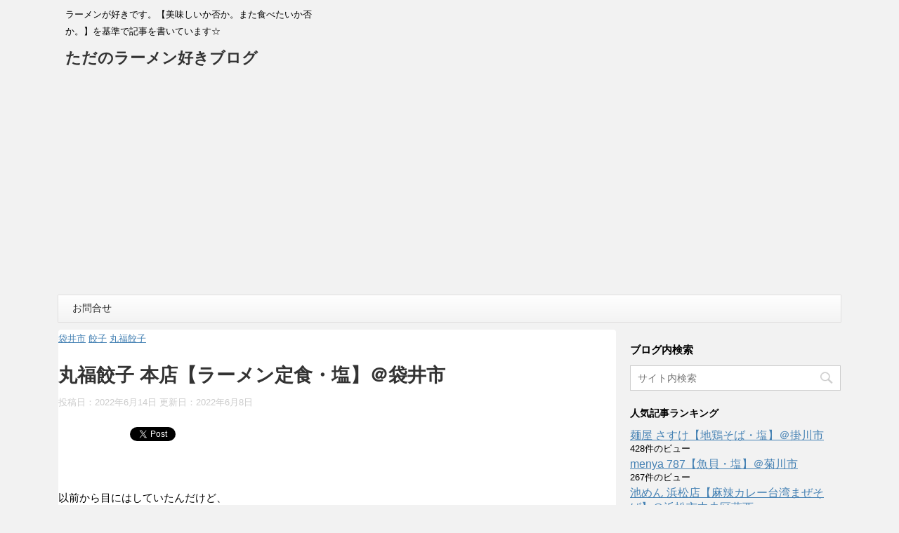

--- FILE ---
content_type: text/html; charset=UTF-8
request_url: https://tadanoramenzukiblog.com/20220614maruhukugyouza/
body_size: 25991
content:
<!DOCTYPE html>
<html dir="ltr" lang="ja" prefix="og: https://ogp.me/ns#">
	<!--<![endif]-->
	<head prefix="og: http://ogp.me/ns# fb: http://ogp.me/ns/fb# article: http://ogp.me/ns/article#">
		<meta charset="UTF-8" >
		<meta name="viewport" content="width=device-width,initial-scale=1.0,user-scalable=no">
		<meta name="format-detection" content="telephone=no" >
		
		<link rel="alternate" type="application/rss+xml" title="ただのラーメン好きブログ RSS Feed" href="https://tadanoramenzukiblog.com/feed/" />
		<link rel="pingback" href="https://tadanoramenzukiblog.com/xmlrpc.php" >
		<!--[if lt IE 9]>
		<script src="https://css3-mediaqueries-js.googlecode.com/svn/trunk/css3-mediaqueries.js"></script>
		<script src="https://tadanoramenzukiblog.com/wp-content/themes/affinger4/js/html5shiv.js"></script>
		<![endif]-->
				
		<!-- All in One SEO 4.9.3 - aioseo.com -->
	<meta name="robots" content="max-image-preview:large" />
	<meta name="author" content="タカ☆"/>
	<meta name="keywords" content="餃子,丸福餃子,袋井市" />
	<link rel="canonical" href="https://tadanoramenzukiblog.com/20220614maruhukugyouza/" />
	<meta name="generator" content="All in One SEO (AIOSEO) 4.9.3" />
		<meta property="og:locale" content="ja_JP" />
		<meta property="og:site_name" content="ただのラーメン好きブログ" />
		<meta property="og:type" content="article" />
		<meta property="og:title" content="丸福餃子 本店【ラーメン定食・塩】＠袋井市 | ただのラーメン好きブログ" />
		<meta property="og:url" content="https://tadanoramenzukiblog.com/20220614maruhukugyouza/" />
		<meta property="article:published_time" content="2022-06-13T15:00:34+00:00" />
		<meta property="article:modified_time" content="2022-06-08T10:47:54+00:00" />
		<meta name="twitter:card" content="summary" />
		<meta name="twitter:site" content="@papakoa1" />
		<meta name="twitter:title" content="丸福餃子 本店【ラーメン定食・塩】＠袋井市 | ただのラーメン好きブログ" />
		<script type="application/ld+json" class="aioseo-schema">
			{"@context":"https:\/\/schema.org","@graph":[{"@type":"Article","@id":"https:\/\/tadanoramenzukiblog.com\/20220614maruhukugyouza\/#article","name":"\u4e38\u798f\u9903\u5b50 \u672c\u5e97\u3010\u30e9\u30fc\u30e1\u30f3\u5b9a\u98df\u30fb\u5869\u3011\uff20\u888b\u4e95\u5e02 | \u305f\u3060\u306e\u30e9\u30fc\u30e1\u30f3\u597d\u304d\u30d6\u30ed\u30b0","headline":"\u4e38\u798f\u9903\u5b50 \u672c\u5e97\u3010\u30e9\u30fc\u30e1\u30f3\u5b9a\u98df\u30fb\u5869\u3011\uff20\u888b\u4e95\u5e02","author":{"@id":"https:\/\/tadanoramenzukiblog.com\/author\/papakoa\/#author"},"publisher":{"@id":"https:\/\/tadanoramenzukiblog.com\/#person"},"image":{"@type":"ImageObject","url":"https:\/\/i0.wp.com\/tadanoramenzukiblog.com\/wp-content\/uploads\/2022\/06\/4270696fa17bc6e5dd0918b9479d7369.jpg?fit=750%2C1000&ssl=1","width":750,"height":1000,"caption":"\u4e38\u798f\u9903\u5b50\u3000\u672c\u5e97\u306e\u5916\u89b31"},"datePublished":"2022-06-14T00:00:34+09:00","dateModified":"2022-06-08T19:47:54+09:00","inLanguage":"ja","commentCount":2,"mainEntityOfPage":{"@id":"https:\/\/tadanoramenzukiblog.com\/20220614maruhukugyouza\/#webpage"},"isPartOf":{"@id":"https:\/\/tadanoramenzukiblog.com\/20220614maruhukugyouza\/#webpage"},"articleSection":"\u888b\u4e95\u5e02, \u9903\u5b50, \u4e38\u798f\u9903\u5b50"},{"@type":"BreadcrumbList","@id":"https:\/\/tadanoramenzukiblog.com\/20220614maruhukugyouza\/#breadcrumblist","itemListElement":[{"@type":"ListItem","@id":"https:\/\/tadanoramenzukiblog.com#listItem","position":1,"name":"Home","item":"https:\/\/tadanoramenzukiblog.com","nextItem":{"@type":"ListItem","@id":"https:\/\/tadanoramenzukiblog.com\/category\/hukuroisi\/#listItem","name":"\u888b\u4e95\u5e02"}},{"@type":"ListItem","@id":"https:\/\/tadanoramenzukiblog.com\/category\/hukuroisi\/#listItem","position":2,"name":"\u888b\u4e95\u5e02","item":"https:\/\/tadanoramenzukiblog.com\/category\/hukuroisi\/","nextItem":{"@type":"ListItem","@id":"https:\/\/tadanoramenzukiblog.com\/20220614maruhukugyouza\/#listItem","name":"\u4e38\u798f\u9903\u5b50 \u672c\u5e97\u3010\u30e9\u30fc\u30e1\u30f3\u5b9a\u98df\u30fb\u5869\u3011\uff20\u888b\u4e95\u5e02"},"previousItem":{"@type":"ListItem","@id":"https:\/\/tadanoramenzukiblog.com#listItem","name":"Home"}},{"@type":"ListItem","@id":"https:\/\/tadanoramenzukiblog.com\/20220614maruhukugyouza\/#listItem","position":3,"name":"\u4e38\u798f\u9903\u5b50 \u672c\u5e97\u3010\u30e9\u30fc\u30e1\u30f3\u5b9a\u98df\u30fb\u5869\u3011\uff20\u888b\u4e95\u5e02","previousItem":{"@type":"ListItem","@id":"https:\/\/tadanoramenzukiblog.com\/category\/hukuroisi\/#listItem","name":"\u888b\u4e95\u5e02"}}]},{"@type":"Person","@id":"https:\/\/tadanoramenzukiblog.com\/#person","name":"\u30bf\u30ab\u2606","image":{"@type":"ImageObject","@id":"https:\/\/tadanoramenzukiblog.com\/20220614maruhukugyouza\/#personImage","url":"https:\/\/secure.gravatar.com\/avatar\/4d943b0d13cca89d29cf4e6d284abafc83f89227fc3dd311c3c185a37fafd650?s=96&d=mm&r=g","width":96,"height":96,"caption":"\u30bf\u30ab\u2606"}},{"@type":"Person","@id":"https:\/\/tadanoramenzukiblog.com\/author\/papakoa\/#author","url":"https:\/\/tadanoramenzukiblog.com\/author\/papakoa\/","name":"\u30bf\u30ab\u2606","image":{"@type":"ImageObject","@id":"https:\/\/tadanoramenzukiblog.com\/20220614maruhukugyouza\/#authorImage","url":"https:\/\/secure.gravatar.com\/avatar\/4d943b0d13cca89d29cf4e6d284abafc83f89227fc3dd311c3c185a37fafd650?s=96&d=mm&r=g","width":96,"height":96,"caption":"\u30bf\u30ab\u2606"}},{"@type":"WebPage","@id":"https:\/\/tadanoramenzukiblog.com\/20220614maruhukugyouza\/#webpage","url":"https:\/\/tadanoramenzukiblog.com\/20220614maruhukugyouza\/","name":"\u4e38\u798f\u9903\u5b50 \u672c\u5e97\u3010\u30e9\u30fc\u30e1\u30f3\u5b9a\u98df\u30fb\u5869\u3011\uff20\u888b\u4e95\u5e02 | \u305f\u3060\u306e\u30e9\u30fc\u30e1\u30f3\u597d\u304d\u30d6\u30ed\u30b0","inLanguage":"ja","isPartOf":{"@id":"https:\/\/tadanoramenzukiblog.com\/#website"},"breadcrumb":{"@id":"https:\/\/tadanoramenzukiblog.com\/20220614maruhukugyouza\/#breadcrumblist"},"author":{"@id":"https:\/\/tadanoramenzukiblog.com\/author\/papakoa\/#author"},"creator":{"@id":"https:\/\/tadanoramenzukiblog.com\/author\/papakoa\/#author"},"image":{"@type":"ImageObject","url":"https:\/\/i0.wp.com\/tadanoramenzukiblog.com\/wp-content\/uploads\/2022\/06\/4270696fa17bc6e5dd0918b9479d7369.jpg?fit=750%2C1000&ssl=1","@id":"https:\/\/tadanoramenzukiblog.com\/20220614maruhukugyouza\/#mainImage","width":750,"height":1000,"caption":"\u4e38\u798f\u9903\u5b50\u3000\u672c\u5e97\u306e\u5916\u89b31"},"primaryImageOfPage":{"@id":"https:\/\/tadanoramenzukiblog.com\/20220614maruhukugyouza\/#mainImage"},"datePublished":"2022-06-14T00:00:34+09:00","dateModified":"2022-06-08T19:47:54+09:00"},{"@type":"WebSite","@id":"https:\/\/tadanoramenzukiblog.com\/#website","url":"https:\/\/tadanoramenzukiblog.com\/","name":"\u305f\u3060\u306e\u30e9\u30fc\u30e1\u30f3\u597d\u304d\u30d6\u30ed\u30b0","description":"\u30e9\u30fc\u30e1\u30f3\u304c\u597d\u304d\u3067\u3059\u3002\u3010\u7f8e\u5473\u3057\u3044\u304b\u5426\u304b\u3002\u307e\u305f\u98df\u3079\u305f\u3044\u304b\u5426\u304b\u3002\u3011\u3092\u57fa\u6e96\u3067\u8a18\u4e8b\u3092\u66f8\u3044\u3066\u3044\u307e\u3059\u2606","inLanguage":"ja","publisher":{"@id":"https:\/\/tadanoramenzukiblog.com\/#person"}}]}
		</script>
		<!-- All in One SEO -->

<title>丸福餃子 本店【ラーメン定食・塩】＠袋井市 | ただのラーメン好きブログ</title>
<!-- Jetpack Site Verification Tags -->
<meta name="google-site-verification" content="XNqhTKaoXRWw9g-b_omofksB5YWePS0MV0nRFgocQ7w" />
<link rel='dns-prefetch' href='//static.addtoany.com' />
<link rel='dns-prefetch' href='//ajax.googleapis.com' />
<link rel='dns-prefetch' href='//stats.wp.com' />
<link rel='dns-prefetch' href='//maxcdn.bootstrapcdn.com' />
<link rel='dns-prefetch' href='//fonts.googleapis.com' />
<link rel='dns-prefetch' href='//jetpack.wordpress.com' />
<link rel='dns-prefetch' href='//s0.wp.com' />
<link rel='dns-prefetch' href='//public-api.wordpress.com' />
<link rel='dns-prefetch' href='//0.gravatar.com' />
<link rel='dns-prefetch' href='//1.gravatar.com' />
<link rel='dns-prefetch' href='//2.gravatar.com' />
<link rel='dns-prefetch' href='//v0.wordpress.com' />
<link rel='dns-prefetch' href='//www.googletagmanager.com' />
<link rel='preconnect' href='//c0.wp.com' />
<link rel='preconnect' href='//i0.wp.com' />
<script type="text/javascript" id="wpp-js" src="https://tadanoramenzukiblog.com/wp-content/plugins/wordpress-popular-posts/assets/js/wpp.min.js?ver=7.3.3" data-sampling="0" data-sampling-rate="100" data-api-url="https://tadanoramenzukiblog.com/wp-json/wordpress-popular-posts" data-post-id="59257" data-token="f4be097d5d" data-lang="0" data-debug="0"></script>
<link rel="alternate" title="oEmbed (JSON)" type="application/json+oembed" href="https://tadanoramenzukiblog.com/wp-json/oembed/1.0/embed?url=https%3A%2F%2Ftadanoramenzukiblog.com%2F20220614maruhukugyouza%2F" />
<link rel="alternate" title="oEmbed (XML)" type="text/xml+oembed" href="https://tadanoramenzukiblog.com/wp-json/oembed/1.0/embed?url=https%3A%2F%2Ftadanoramenzukiblog.com%2F20220614maruhukugyouza%2F&#038;format=xml" />
<style id='wp-img-auto-sizes-contain-inline-css' type='text/css'>
img:is([sizes=auto i],[sizes^="auto," i]){contain-intrinsic-size:3000px 1500px}
/*# sourceURL=wp-img-auto-sizes-contain-inline-css */
</style>
<link rel='stylesheet' id='jetpack_related-posts-css' href='https://c0.wp.com/p/jetpack/15.4/modules/related-posts/related-posts.css' type='text/css' media='all' />
<link rel='stylesheet' id='sbi_styles-css' href='https://tadanoramenzukiblog.com/wp-content/plugins/instagram-feed/css/sbi-styles.min.css?ver=6.9.1' type='text/css' media='all' />
<link rel='stylesheet' id='ctf_styles-css' href='https://tadanoramenzukiblog.com/wp-content/plugins/custom-twitter-feeds/css/ctf-styles.min.css?ver=2.3.1' type='text/css' media='all' />
<link rel='stylesheet' id='pz-linkcard-css-css' href='//tadanoramenzukiblog.com/wp-content/uploads/pz-linkcard/style/style.min.css?ver=2.5.8.5' type='text/css' media='all' />
<link rel='stylesheet' id='toc-screen-css' href='https://tadanoramenzukiblog.com/wp-content/plugins/table-of-contents-plus/screen.min.css?ver=2411.1' type='text/css' media='all' />
<link rel='stylesheet' id='cff-css' href='https://tadanoramenzukiblog.com/wp-content/plugins/custom-facebook-feed/assets/css/cff-style.min.css?ver=4.3.2' type='text/css' media='all' />
<link rel='stylesheet' id='sb-font-awesome-css' href='https://maxcdn.bootstrapcdn.com/font-awesome/4.7.0/css/font-awesome.min.css?ver=6.9' type='text/css' media='all' />
<link rel='stylesheet' id='wordpress-popular-posts-css-css' href='https://tadanoramenzukiblog.com/wp-content/plugins/wordpress-popular-posts/assets/css/wpp.css?ver=7.3.3' type='text/css' media='all' />
<link rel='stylesheet' id='fonts-googleapis-montserrat-css' href='https://fonts.googleapis.com/css?family=Montserrat%3A400&#038;ver=6.9' type='text/css' media='all' />
<link rel='stylesheet' id='fonts-googleapis-custom-css' href='https://fonts.googleapis.com/css?family=Josefin+Sans&#038;ver=6.9' type='text/css' media='all' />
<link rel='stylesheet' id='normalize-css' href='https://tadanoramenzukiblog.com/wp-content/themes/affinger4/css/normalize.css?ver=1.5.9' type='text/css' media='all' />
<link rel='stylesheet' id='font-awesome-css' href='https://tadanoramenzukiblog.com/wp-content/themes/affinger4/css/fontawesome/css/font-awesome.min.css?ver=4.7.0' type='text/css' media='all' />
<link rel='stylesheet' id='style-css' href='https://tadanoramenzukiblog.com/wp-content/themes/affinger4/style.css?ver=6.9' type='text/css' media='all' />
<link rel='stylesheet' id='single2-css' href='https://tadanoramenzukiblog.com/wp-content/themes/affinger4/st-kanricss.php' type='text/css' media='all' />
<link rel='stylesheet' id='single-css' href='https://tadanoramenzukiblog.com/wp-content/themes/affinger4/st-rankcss.php' type='text/css' media='all' />
<link rel='stylesheet' id='jetpack-subscriptions-css' href='https://c0.wp.com/p/jetpack/15.4/_inc/build/subscriptions/subscriptions.min.css' type='text/css' media='all' />
<link rel='stylesheet' id='addtoany-css' href='https://tadanoramenzukiblog.com/wp-content/plugins/add-to-any/addtoany.min.css?ver=1.16' type='text/css' media='all' />
<link rel='stylesheet' id='sharedaddy-css' href='https://c0.wp.com/p/jetpack/15.4/modules/sharedaddy/sharing.css' type='text/css' media='all' />
<link rel='stylesheet' id='social-logos-css' href='https://c0.wp.com/p/jetpack/15.4/_inc/social-logos/social-logos.min.css' type='text/css' media='all' />
<script type="text/javascript" src="//ajax.googleapis.com/ajax/libs/jquery/1.11.3/jquery.min.js?ver=1.11.3" id="jquery-js"></script>
<script type="text/javascript" id="jetpack_related-posts-js-extra">
/* <![CDATA[ */
var related_posts_js_options = {"post_heading":"h4"};
//# sourceURL=jetpack_related-posts-js-extra
/* ]]> */
</script>
<script type="text/javascript" src="https://c0.wp.com/p/jetpack/15.4/_inc/build/related-posts/related-posts.min.js" id="jetpack_related-posts-js"></script>
<script type="text/javascript" id="addtoany-core-js-before">
/* <![CDATA[ */
window.a2a_config=window.a2a_config||{};a2a_config.callbacks=[];a2a_config.overlays=[];a2a_config.templates={};a2a_localize = {
	Share: "共有",
	Save: "ブックマーク",
	Subscribe: "購読",
	Email: "メール",
	Bookmark: "ブックマーク",
	ShowAll: "すべて表示する",
	ShowLess: "小さく表示する",
	FindServices: "サービスを探す",
	FindAnyServiceToAddTo: "追加するサービスを今すぐ探す",
	PoweredBy: "Powered by",
	ShareViaEmail: "メールでシェアする",
	SubscribeViaEmail: "メールで購読する",
	BookmarkInYourBrowser: "ブラウザにブックマーク",
	BookmarkInstructions: "このページをブックマークするには、 Ctrl+D または \u2318+D を押下。",
	AddToYourFavorites: "お気に入りに追加",
	SendFromWebOrProgram: "任意のメールアドレスまたはメールプログラムから送信",
	EmailProgram: "メールプログラム",
	More: "詳細&#8230;",
	ThanksForSharing: "共有ありがとうございます !",
	ThanksForFollowing: "フォローありがとうございます !"
};


//# sourceURL=addtoany-core-js-before
/* ]]> */
</script>
<script type="text/javascript" defer src="https://static.addtoany.com/menu/page.js" id="addtoany-core-js"></script>
<script type="text/javascript" defer src="https://tadanoramenzukiblog.com/wp-content/plugins/add-to-any/addtoany.min.js?ver=1.1" id="addtoany-jquery-js"></script>
<link rel="https://api.w.org/" href="https://tadanoramenzukiblog.com/wp-json/" /><link rel="alternate" title="JSON" type="application/json" href="https://tadanoramenzukiblog.com/wp-json/wp/v2/posts/59257" /><link rel='shortlink' href='https://wp.me/paQ30p-fpL' />
<meta name="generator" content="Site Kit by Google 1.170.0" />	<style>img#wpstats{display:none}</style>
		            <style id="wpp-loading-animation-styles">@-webkit-keyframes bgslide{from{background-position-x:0}to{background-position-x:-200%}}@keyframes bgslide{from{background-position-x:0}to{background-position-x:-200%}}.wpp-widget-block-placeholder,.wpp-shortcode-placeholder{margin:0 auto;width:60px;height:3px;background:#dd3737;background:linear-gradient(90deg,#dd3737 0%,#571313 10%,#dd3737 100%);background-size:200% auto;border-radius:3px;-webkit-animation:bgslide 1s infinite linear;animation:bgslide 1s infinite linear}</style>
            <meta name="robots" content="index, follow" />
<link rel="canonical" href="https://tadanoramenzukiblog.com/20220614maruhukugyouza/" />
<style type="text/css">.recentcomments a{display:inline !important;padding:0 !important;margin:0 !important;}</style>			<script>
		(function (i, s, o, g, r, a, m) {
			i['GoogleAnalyticsObject'] = r;
			i[r] = i[r] || function () {
					(i[r].q = i[r].q || []).push(arguments)
				}, i[r].l = 1 * new Date();
			a = s.createElement(o),
				m = s.getElementsByTagName(o)[0];
			a.async = 1;
			a.src = g;
			m.parentNode.insertBefore(a, m)
		})(window, document, 'script', '//www.google-analytics.com/analytics.js', 'ga');

		ga('create', 'UA-45585221-39', 'auto');
		ga('send', 'pageview');

	</script>
					


	<script>
		jQuery(function(){
		jQuery('.entry-content a[href^=http]')
			.not('[href*="'+location.hostname+'"]')
			.attr({target:"_blank"})
			;}) 
	</script>
<script>
jQuery(function(){
    jQuery('.st-btn-open').click(function(){
        jQuery(this).next('.st-slidebox').stop(true, true).slideToggle();
    });
});
</script>
				
		<meta name="msvalidate.01" content="CD3702767B60A79890B810D476E23A20" />
		
		<!-- タグページをindexする -->
				
	</head>
	<body data-rsssl=1 class="wp-singular post-template-default single single-post postid-59257 single-format-standard wp-theme-affinger4 not-front-page" >
		
		<!-- アナリティクス-->
		<script async src="//pagead2.googlesyndication.com/pagead/js/adsbygoogle.js"></script>
<script>
  (adsbygoogle = window.adsbygoogle || []).push({
    google_ad_client: "ca-pub-2908217738123872",
    enable_page_level_ads: true
  });
</script>
				<!-- アナリティクス-->
		

<!--Facebookいいねボタン -->
<div id="fb-root"></div>
<script>(function(d, s, id) {
  var js, fjs = d.getElementsByTagName(s)[0];
  if (d.getElementById(id)) return;
  js = d.createElement(s); js.id = id;
  js.src = "//connect.facebook.net/ja_JP/sdk.js#xfbml=1&version=v2.9&appId=1437751049793820";
  fjs.parentNode.insertBefore(js, fjs);
}(document, 'script', 'facebook-jssdk'));</script>
<!--Facebookいいねボタン -->

<!-- アドセンス ページ単位の広告 -->
<script async src="//pagead2.googlesyndication.com/pagead/js/adsbygoogle.js"></script>
<script>
  (adsbygoogle = window.adsbygoogle || []).push({
    google_ad_client: "ca-pub-4528956426868085",
    enable_page_level_ads: true
  });
</script>
<!-- アドセンス ページ単位の広告 -->



				<div id="st-ami">
				<div id="wrapper" class="">
				<div id="wrapper-in">
					<header id="">
						<div id="headbox-bg">
							<div class="clearfix" id="headbox">
										<nav id="s-navi" class="pcnone">
			<dl class="acordion">
				<dt class="trigger">
					<!-- <p><span class="op"><i class="fa fa-bars"></i></span></p> -->
					<p><span class="op"><i class="fa fa-chevron-circle-down"></i> MENU</span></p>
		
					<!-- 追加メニュー -->
					
					<!-- 追加メニュー2 -->
					
						</dt>

				<dd class="acordion_tree">
				

										<div class="menu"><ul>
<li class="page_item page-item-8360"><a href="https://tadanoramenzukiblog.com/contact/">お問合せ</a></li>
</ul></div>
					<div class="clear"></div>

				</dd>
			</dl>
		</nav>
										<div id="header-l">
										            
            <!-- キャプション -->
                            <p class="descr">
                    ラーメンが好きです。【美味しいか否か。また食べたいか否か。】を基準で記事を書いています☆                </p>
                        <!-- ロゴ又はブログ名 -->
                            <p class="sitename"><a href="https://tadanoramenzukiblog.com/">
                                            ただのラーメン好きブログ                                    </a></p>
                        <!-- ロゴ又はブログ名ここまで -->
    
        

<div id="search" class="sponly">
    <form method="get" id="searchform" action="https://tadanoramenzukiblog.com/">
        <label class="hidden" for="s">
                    </label>
        <input type="text" placeholder="サイト内検索" value="" name="s" id="s" />
        <input type="image" src="https://tadanoramenzukiblog.com/wp-content/themes/affinger4/images/search.png" alt="検索" id="searchsubmit" />
    </form>
</div>
<!-- /stinger --> 
    
    									</div><!-- /#header-l -->
								<div id="header-r" class="smanone">
																		
								</div><!-- /#header-r -->
							</div><!-- /#headbox-bg -->
						</div><!-- /#headbox clearfix -->
					
<div id="gazou-wide">
			<div id="st-menubox">
			<div id="st-menuwide">
				<nav class="menu"><ul>
<li class="page_item page-item-8360"><a href="https://tadanoramenzukiblog.com/contact/">お問合せ</a></li>
</ul></nav>
			</div>
		</div>
	</div>

					</header>
					<div id="content-w">
						
					
<div id="content" class="clearfix">
	<div id="contentInner">

		<main>
			<article>

			<!-- カスタムフィールドからH1を呼び出し -->
			<h1 class="entry-head1">
											</h1>
			<!-- カスタムフィールドからH1を呼び出し -->

				<div id="post-59257" class="st-post post-59257 post type-post status-publish format-standard has-post-thumbnail hentry category-hukuroisi tag-743 tag-1950">

			
									


					<!--ループ開始 -->
										

					<!-- タグ表示 -->					
					<p class="tagst">
						<a href="https://tadanoramenzukiblog.com/category/hukuroisi/" rel="category tag">袋井市</a>						<a href="https://tadanoramenzukiblog.com/tag/%e9%a4%83%e5%ad%90/" rel="tag">餃子</a> <a href="https://tadanoramenzukiblog.com/tag/%e4%b8%b8%e7%a6%8f%e9%a4%83%e5%ad%90/" rel="tag">丸福餃子</a>					</p>

					<p class="entry-title">丸福餃子 本店【ラーメン定食・塩】＠袋井市</p>

					<div class="blogbox ">
						<p><span class="kdate">
																								投稿日：2022年6月14日																更新日：<time class="updated" datetime="2022-06-08T19:47:54+0900">2022年6月8日</time>
													</span></p>
					</div>

					<div class="mainbox">
						<div id="nocopy" ><!-- コピー禁止エリアここから -->

																			
							<div class="entry-content">
								<div class="addtoany_share_save_container addtoany_content addtoany_content_top"><div class="a2a_kit a2a_kit_size_32 addtoany_list" data-a2a-url="https://tadanoramenzukiblog.com/20220614maruhukugyouza/" data-a2a-title="丸福餃子 本店【ラーメン定食・塩】＠袋井市"><a class="a2a_button_facebook_like addtoany_special_service" data-action="recommend" data-layout="button" data-href="https://tadanoramenzukiblog.com/20220614maruhukugyouza/"></a><a class="a2a_button_twitter_tweet addtoany_special_service" data-url="https://tadanoramenzukiblog.com/20220614maruhukugyouza/" data-text="丸福餃子 本店【ラーメン定食・塩】＠袋井市"></a></div></div><p>&nbsp;</p>
<p>以前から目にはしていたんだけど、<br />
餃子は後の口臭を気にしちゃって、<br />
予定を考えると二の足を踏んじゃうの。<br />
そうなの。</p>
<p>今回はイケそうかな。</p>
<p>&nbsp;</p>
<p>&nbsp;</p>
<p>昼時にはちょっと早いけど、<br />
やっとタイミングが合った感じなので、<br />
そりゃ、イクわ。</p>
<p><img data-recalc-dims="1" fetchpriority="high" decoding="async" class="alignnone size-full wp-image-59258" src="https://i0.wp.com/tadanoramenzukiblog.com/wp-content/uploads/2022/06/4270696fa17bc6e5dd0918b9479d7369.jpg?resize=750%2C1000&#038;ssl=1" alt="丸福餃子　本店の外観1" width="750" height="1000" srcset="https://i0.wp.com/tadanoramenzukiblog.com/wp-content/uploads/2022/06/4270696fa17bc6e5dd0918b9479d7369.jpg?w=750&amp;ssl=1 750w, https://i0.wp.com/tadanoramenzukiblog.com/wp-content/uploads/2022/06/4270696fa17bc6e5dd0918b9479d7369.jpg?resize=225%2C300&amp;ssl=1 225w" sizes="(max-width: 750px) 100vw, 750px" /></p>
<p>&nbsp;</p>
<p>&nbsp;</p>
<p>&nbsp;</p>
<div id="toc_container" class="no_bullets"><p class="toc_title">この記事を流し読み</p><ul class="toc_list"><li><a href="#i">1 【丸福餃子 本店】</a></li><li><a href="#990">2 【ラーメン定食・塩】￥990</a></li><li><a href="#i-2">3 【ラーメン・塩】</a></li><li><a href="#i-3">4 【肉餃子】</a></li><li><a href="#i-4">5 関連</a></li></ul></div>
<h2><span id="i"><span style="color: #ffcc99;">【丸福餃子 本店】</span></span></h2>
<p><a href="https://www.google.co.jp/maps/place/%E4%B8%B8%E7%A6%8F%E9%A4%83%E5%AD%90+%E6%9C%AC%E5%BA%97/@34.7675364,137.9000183,17z/data=!3m1!4b1!4m5!3m4!1s0x601ae4a1fcfc93f7:0x1d79d057cd2a596c!8m2!3d34.767518!4d137.9021639">（袋井市山科2971-3）</a></p>
<p><img data-recalc-dims="1" decoding="async" class="alignnone size-full wp-image-59260" src="https://i0.wp.com/tadanoramenzukiblog.com/wp-content/uploads/2022/06/4269904ad5661f10f13f0f7aceb71f49.jpg?resize=974%2C731&#038;ssl=1" alt="丸福餃子　本店の外観3" width="974" height="731" srcset="https://i0.wp.com/tadanoramenzukiblog.com/wp-content/uploads/2022/06/4269904ad5661f10f13f0f7aceb71f49.jpg?w=1000&amp;ssl=1 1000w, https://i0.wp.com/tadanoramenzukiblog.com/wp-content/uploads/2022/06/4269904ad5661f10f13f0f7aceb71f49.jpg?resize=300%2C225&amp;ssl=1 300w, https://i0.wp.com/tadanoramenzukiblog.com/wp-content/uploads/2022/06/4269904ad5661f10f13f0f7aceb71f49.jpg?resize=768%2C576&amp;ssl=1 768w" sizes="(max-width: 974px) 100vw, 974px" /></p>
<p><img data-recalc-dims="1" decoding="async" class="alignnone size-full wp-image-59259" src="https://i0.wp.com/tadanoramenzukiblog.com/wp-content/uploads/2022/06/ef90ce6bfcfde8e85d76d594e601980a.jpg?resize=974%2C731&#038;ssl=1" alt="丸福餃子　本店の外観2" width="974" height="731" srcset="https://i0.wp.com/tadanoramenzukiblog.com/wp-content/uploads/2022/06/ef90ce6bfcfde8e85d76d594e601980a.jpg?w=1000&amp;ssl=1 1000w, https://i0.wp.com/tadanoramenzukiblog.com/wp-content/uploads/2022/06/ef90ce6bfcfde8e85d76d594e601980a.jpg?resize=300%2C225&amp;ssl=1 300w, https://i0.wp.com/tadanoramenzukiblog.com/wp-content/uploads/2022/06/ef90ce6bfcfde8e85d76d594e601980a.jpg?resize=768%2C576&amp;ssl=1 768w" sizes="(max-width: 974px) 100vw, 974px" /></p>
<p>老舗感ぷんぷんの外観で、<br />
昼時ともなると、<br />
駐車場は混雑しているのを見たことがある。</p>
<p><img data-recalc-dims="1" loading="lazy" decoding="async" class="alignnone size-full wp-image-59262" src="https://i0.wp.com/tadanoramenzukiblog.com/wp-content/uploads/2022/06/2582568217b61a9a6ffccd8ecf264912.jpg?resize=974%2C731&#038;ssl=1" alt="丸福餃子　本店の外観4" width="974" height="731" srcset="https://i0.wp.com/tadanoramenzukiblog.com/wp-content/uploads/2022/06/2582568217b61a9a6ffccd8ecf264912.jpg?w=1000&amp;ssl=1 1000w, https://i0.wp.com/tadanoramenzukiblog.com/wp-content/uploads/2022/06/2582568217b61a9a6ffccd8ecf264912.jpg?resize=300%2C225&amp;ssl=1 300w, https://i0.wp.com/tadanoramenzukiblog.com/wp-content/uploads/2022/06/2582568217b61a9a6ffccd8ecf264912.jpg?resize=768%2C576&amp;ssl=1 768w" sizes="auto, (max-width: 974px) 100vw, 974px" /></p>
<p><img data-recalc-dims="1" loading="lazy" decoding="async" class="alignnone size-full wp-image-59261" src="https://i0.wp.com/tadanoramenzukiblog.com/wp-content/uploads/2022/06/b53389cce399b027d318b32ce5a2d238.jpg?resize=974%2C731&#038;ssl=1" alt="丸福餃子　本店の営業時間" width="974" height="731" srcset="https://i0.wp.com/tadanoramenzukiblog.com/wp-content/uploads/2022/06/b53389cce399b027d318b32ce5a2d238.jpg?w=1000&amp;ssl=1 1000w, https://i0.wp.com/tadanoramenzukiblog.com/wp-content/uploads/2022/06/b53389cce399b027d318b32ce5a2d238.jpg?resize=300%2C225&amp;ssl=1 300w, https://i0.wp.com/tadanoramenzukiblog.com/wp-content/uploads/2022/06/b53389cce399b027d318b32ce5a2d238.jpg?resize=768%2C576&amp;ssl=1 768w" sizes="auto, (max-width: 974px) 100vw, 974px" /></p>
<p>暖簾をくぐると正面に厨房があって、<br />
カウンター5席、テーブル3脚、<br />
小上がりに2脚を設けている。<br />
BGMはテレビ。</p>
<p>&nbsp;</p>
<p>メニューはこちら。</p>
<p><img data-recalc-dims="1" loading="lazy" decoding="async" class="alignnone size-full wp-image-59263" src="https://i0.wp.com/tadanoramenzukiblog.com/wp-content/uploads/2022/06/561ee4caee9dbe0d2095fd33a7a6b94f.jpg?resize=974%2C1299&#038;ssl=1" alt="丸福餃子　本店のメニュー" width="974" height="1299" srcset="https://i0.wp.com/tadanoramenzukiblog.com/wp-content/uploads/2022/06/561ee4caee9dbe0d2095fd33a7a6b94f.jpg?w=1440&amp;ssl=1 1440w, https://i0.wp.com/tadanoramenzukiblog.com/wp-content/uploads/2022/06/561ee4caee9dbe0d2095fd33a7a6b94f.jpg?resize=225%2C300&amp;ssl=1 225w, https://i0.wp.com/tadanoramenzukiblog.com/wp-content/uploads/2022/06/561ee4caee9dbe0d2095fd33a7a6b94f.jpg?resize=768%2C1024&amp;ssl=1 768w, https://i0.wp.com/tadanoramenzukiblog.com/wp-content/uploads/2022/06/561ee4caee9dbe0d2095fd33a7a6b94f.jpg?resize=1152%2C1536&amp;ssl=1 1152w" sizes="auto, (max-width: 974px) 100vw, 974px" /></p>
<p>単品餃子も並んでいるし、<br />
ラーメンもあるけど、<br />
“ 1番人気！！”と書いてあるし、<br />
ラーメンも餃子も食べられるので、<br />
やっぱりコレでしょう。ね。</p>
<p><img data-recalc-dims="1" loading="lazy" decoding="async" class="alignnone size-full wp-image-59264" src="https://i0.wp.com/tadanoramenzukiblog.com/wp-content/uploads/2022/06/d7b9d2a1404eb549fb448a066df30e52.jpg?resize=974%2C731&#038;ssl=1" alt="丸福餃子　本店のメニュー" width="974" height="731" srcset="https://i0.wp.com/tadanoramenzukiblog.com/wp-content/uploads/2022/06/d7b9d2a1404eb549fb448a066df30e52.jpg?w=1000&amp;ssl=1 1000w, https://i0.wp.com/tadanoramenzukiblog.com/wp-content/uploads/2022/06/d7b9d2a1404eb549fb448a066df30e52.jpg?resize=300%2C225&amp;ssl=1 300w, https://i0.wp.com/tadanoramenzukiblog.com/wp-content/uploads/2022/06/d7b9d2a1404eb549fb448a066df30e52.jpg?resize=768%2C576&amp;ssl=1 768w" sizes="auto, (max-width: 974px) 100vw, 974px" /></p>
<p>注文を済ませての調理待ち。</p>
<p><img data-recalc-dims="1" loading="lazy" decoding="async" class="alignnone size-full wp-image-59265" src="https://i0.wp.com/tadanoramenzukiblog.com/wp-content/uploads/2022/06/402a099d680ae12beafb2d4c4268b239.jpg?resize=974%2C731&#038;ssl=1" alt="丸福餃子　本店の内観" width="974" height="731" srcset="https://i0.wp.com/tadanoramenzukiblog.com/wp-content/uploads/2022/06/402a099d680ae12beafb2d4c4268b239.jpg?w=1000&amp;ssl=1 1000w, https://i0.wp.com/tadanoramenzukiblog.com/wp-content/uploads/2022/06/402a099d680ae12beafb2d4c4268b239.jpg?resize=300%2C225&amp;ssl=1 300w, https://i0.wp.com/tadanoramenzukiblog.com/wp-content/uploads/2022/06/402a099d680ae12beafb2d4c4268b239.jpg?resize=768%2C576&amp;ssl=1 768w" sizes="auto, (max-width: 974px) 100vw, 974px" /></p>
<p>&nbsp;</p>
<p>&nbsp;</p>
<p>&nbsp;</p>
<p>&nbsp;</p>
<p>&nbsp;</p>
<h3><span id="990"><span style="color: #ff0000;">【ラーメン定食・塩】</span>￥990</span></h3>
<p><img data-recalc-dims="1" loading="lazy" decoding="async" class="alignnone size-full wp-image-59266" src="https://i0.wp.com/tadanoramenzukiblog.com/wp-content/uploads/2022/06/9c017ce78b5e0855b247ef6ae97a583a.jpg?resize=974%2C731&#038;ssl=1" alt="丸福餃子　本店「ラーメン定食・塩」" width="974" height="731" srcset="https://i0.wp.com/tadanoramenzukiblog.com/wp-content/uploads/2022/06/9c017ce78b5e0855b247ef6ae97a583a.jpg?w=1920&amp;ssl=1 1920w, https://i0.wp.com/tadanoramenzukiblog.com/wp-content/uploads/2022/06/9c017ce78b5e0855b247ef6ae97a583a.jpg?resize=300%2C225&amp;ssl=1 300w, https://i0.wp.com/tadanoramenzukiblog.com/wp-content/uploads/2022/06/9c017ce78b5e0855b247ef6ae97a583a.jpg?resize=1024%2C768&amp;ssl=1 1024w, https://i0.wp.com/tadanoramenzukiblog.com/wp-content/uploads/2022/06/9c017ce78b5e0855b247ef6ae97a583a.jpg?resize=768%2C576&amp;ssl=1 768w, https://i0.wp.com/tadanoramenzukiblog.com/wp-content/uploads/2022/06/9c017ce78b5e0855b247ef6ae97a583a.jpg?resize=1536%2C1152&amp;ssl=1 1536w" sizes="auto, (max-width: 974px) 100vw, 974px" /></p>
<p style="text-align: left;">塩ラーメンと餃子、ゴハンの付くセットで、<br />
漬物も添えられています。</p>
<p>単品餃子より数は減らしてはいるものの、<br />
それでも8個もあって食べ応えはありそう。</p>
<p><img data-recalc-dims="1" loading="lazy" decoding="async" class="alignnone size-full wp-image-59268" src="https://i0.wp.com/tadanoramenzukiblog.com/wp-content/uploads/2022/06/4c2f3523d28c458f01120e1bc02b5c95.jpg?resize=974%2C731&#038;ssl=1" alt="丸福餃子　本店「ラーメン定食・塩」" width="974" height="731" srcset="https://i0.wp.com/tadanoramenzukiblog.com/wp-content/uploads/2022/06/4c2f3523d28c458f01120e1bc02b5c95.jpg?w=1920&amp;ssl=1 1920w, https://i0.wp.com/tadanoramenzukiblog.com/wp-content/uploads/2022/06/4c2f3523d28c458f01120e1bc02b5c95.jpg?resize=300%2C225&amp;ssl=1 300w, https://i0.wp.com/tadanoramenzukiblog.com/wp-content/uploads/2022/06/4c2f3523d28c458f01120e1bc02b5c95.jpg?resize=1024%2C768&amp;ssl=1 1024w, https://i0.wp.com/tadanoramenzukiblog.com/wp-content/uploads/2022/06/4c2f3523d28c458f01120e1bc02b5c95.jpg?resize=768%2C576&amp;ssl=1 768w, https://i0.wp.com/tadanoramenzukiblog.com/wp-content/uploads/2022/06/4c2f3523d28c458f01120e1bc02b5c95.jpg?resize=1536%2C1152&amp;ssl=1 1536w" sizes="auto, (max-width: 974px) 100vw, 974px" /></p>
<p style="text-align: right;">・・・焼き目が寂しくはあるけど。</p>
<p>&nbsp;</p>
<p>&nbsp;</p>
<p>&nbsp;</p>
<h4><span id="i-2"><span style="color: #ff0000;">【ラーメン・塩】</span></span></h4>
<p><img data-recalc-dims="1" loading="lazy" decoding="async" class="alignnone size-full wp-image-59267" src="https://i0.wp.com/tadanoramenzukiblog.com/wp-content/uploads/2022/06/9869a222052e86d4cd42c8d1f9250325.jpg?resize=974%2C731&#038;ssl=1" alt="丸福餃子　本店「ラーメン定食・塩」ラーメン" width="974" height="731" srcset="https://i0.wp.com/tadanoramenzukiblog.com/wp-content/uploads/2022/06/9869a222052e86d4cd42c8d1f9250325.jpg?w=1920&amp;ssl=1 1920w, https://i0.wp.com/tadanoramenzukiblog.com/wp-content/uploads/2022/06/9869a222052e86d4cd42c8d1f9250325.jpg?resize=300%2C225&amp;ssl=1 300w, https://i0.wp.com/tadanoramenzukiblog.com/wp-content/uploads/2022/06/9869a222052e86d4cd42c8d1f9250325.jpg?resize=1024%2C768&amp;ssl=1 1024w, https://i0.wp.com/tadanoramenzukiblog.com/wp-content/uploads/2022/06/9869a222052e86d4cd42c8d1f9250325.jpg?resize=768%2C576&amp;ssl=1 768w, https://i0.wp.com/tadanoramenzukiblog.com/wp-content/uploads/2022/06/9869a222052e86d4cd42c8d1f9250325.jpg?resize=1536%2C1152&amp;ssl=1 1536w" sizes="auto, (max-width: 974px) 100vw, 974px" /></p>
<p>老舗の店だとは思うんだけど、<br />
丼は今時の厚みある白き丼を使っている。<br />
淡き琥珀色のスープには麺を透かせていて、<br />
トッピングにチャーシュー、メンマ、<br />
なると、白ネギ、海苔を配している。</p>
<p><img data-recalc-dims="1" loading="lazy" decoding="async" class="alignnone size-full wp-image-59269" src="https://i0.wp.com/tadanoramenzukiblog.com/wp-content/uploads/2022/06/43e2c086a4bc8bced70d170c7d5747b9.jpg?resize=974%2C731&#038;ssl=1" alt="丸福餃子　本店「ラーメン定食・塩」スープ" width="974" height="731" srcset="https://i0.wp.com/tadanoramenzukiblog.com/wp-content/uploads/2022/06/43e2c086a4bc8bced70d170c7d5747b9.jpg?w=1000&amp;ssl=1 1000w, https://i0.wp.com/tadanoramenzukiblog.com/wp-content/uploads/2022/06/43e2c086a4bc8bced70d170c7d5747b9.jpg?resize=300%2C225&amp;ssl=1 300w, https://i0.wp.com/tadanoramenzukiblog.com/wp-content/uploads/2022/06/43e2c086a4bc8bced70d170c7d5747b9.jpg?resize=768%2C576&amp;ssl=1 768w" sizes="auto, (max-width: 974px) 100vw, 974px" /></p>
<p>スープはガラにホタテかしらん？<br />
エンミがやや強めに効いている。</p>
<p><img data-recalc-dims="1" loading="lazy" decoding="async" class="alignnone size-full wp-image-59270" src="https://i0.wp.com/tadanoramenzukiblog.com/wp-content/uploads/2022/06/d97c0c6ead379ad542f07baabe7f9e91.jpg?resize=974%2C731&#038;ssl=1" alt="丸福餃子　本店「ラーメン定食・塩」麺" width="974" height="731" srcset="https://i0.wp.com/tadanoramenzukiblog.com/wp-content/uploads/2022/06/d97c0c6ead379ad542f07baabe7f9e91.jpg?w=1000&amp;ssl=1 1000w, https://i0.wp.com/tadanoramenzukiblog.com/wp-content/uploads/2022/06/d97c0c6ead379ad542f07baabe7f9e91.jpg?resize=300%2C225&amp;ssl=1 300w, https://i0.wp.com/tadanoramenzukiblog.com/wp-content/uploads/2022/06/d97c0c6ead379ad542f07baabe7f9e91.jpg?resize=768%2C576&amp;ssl=1 768w" sizes="auto, (max-width: 974px) 100vw, 974px" /></p>
<p>合わせるは細麺で、<br />
硬めの茹で上がりでもって、<br />
しこしこと強い噛み応え。</p>
<p>チャーシューは巻きバラ仕様で酸化気味。<br />
メンマぽりぽり。</p>
<p>&nbsp;</p>
<p>&nbsp;</p>
<p>後半に掛けてはしょっぱさが蓄積してくる。</p>
<p>&nbsp;</p>
<p>&nbsp;</p>
<p>&nbsp;</p>
<h4><span id="i-3"><span style="color: #ff0000;">【肉餃子】</span></span></h4>
<p><img data-recalc-dims="1" loading="lazy" decoding="async" class="alignnone size-full wp-image-59271" src="https://i0.wp.com/tadanoramenzukiblog.com/wp-content/uploads/2022/06/ae6b7b19134ff4d16dbf71fd8ca7db3f.jpg?resize=974%2C731&#038;ssl=1" alt="丸福餃子　本店「ラーメン定食・塩」肉餃子1" width="974" height="731" srcset="https://i0.wp.com/tadanoramenzukiblog.com/wp-content/uploads/2022/06/ae6b7b19134ff4d16dbf71fd8ca7db3f.jpg?w=1920&amp;ssl=1 1920w, https://i0.wp.com/tadanoramenzukiblog.com/wp-content/uploads/2022/06/ae6b7b19134ff4d16dbf71fd8ca7db3f.jpg?resize=300%2C225&amp;ssl=1 300w, https://i0.wp.com/tadanoramenzukiblog.com/wp-content/uploads/2022/06/ae6b7b19134ff4d16dbf71fd8ca7db3f.jpg?resize=1024%2C768&amp;ssl=1 1024w, https://i0.wp.com/tadanoramenzukiblog.com/wp-content/uploads/2022/06/ae6b7b19134ff4d16dbf71fd8ca7db3f.jpg?resize=768%2C576&amp;ssl=1 768w, https://i0.wp.com/tadanoramenzukiblog.com/wp-content/uploads/2022/06/ae6b7b19134ff4d16dbf71fd8ca7db3f.jpg?resize=1536%2C1152&amp;ssl=1 1536w" sizes="auto, (max-width: 974px) 100vw, 974px" /></p>
<p>餃子屋さんですもの、<br />
餃子に期待しちゃいましょう。と思うも、<br />
見た目がそそられない。</p>
<p>焼き目がまだしっかり付いておらず、<br />
な〜んかそそられない。</p>
<p><img data-recalc-dims="1" loading="lazy" decoding="async" class="alignnone size-full wp-image-59272" src="https://i0.wp.com/tadanoramenzukiblog.com/wp-content/uploads/2022/06/f68c7555530780c5582ec8fd2a9c6649.jpg?resize=974%2C731&#038;ssl=1" alt="丸福餃子　本店「ラーメン定食・塩」肉餃子2" width="974" height="731" srcset="https://i0.wp.com/tadanoramenzukiblog.com/wp-content/uploads/2022/06/f68c7555530780c5582ec8fd2a9c6649.jpg?w=1000&amp;ssl=1 1000w, https://i0.wp.com/tadanoramenzukiblog.com/wp-content/uploads/2022/06/f68c7555530780c5582ec8fd2a9c6649.jpg?resize=300%2C225&amp;ssl=1 300w, https://i0.wp.com/tadanoramenzukiblog.com/wp-content/uploads/2022/06/f68c7555530780c5582ec8fd2a9c6649.jpg?resize=768%2C576&amp;ssl=1 768w" sizes="auto, (max-width: 974px) 100vw, 974px" /></p>
<p>それは口にしても同様で、<br />
しんなりと皮は柔らかく、<br />
やや粉っぽさは否めず、<br />
餡の下味は薄めで、<br />
そのまま食べると物足りなさを感じる。</p>
<p><img data-recalc-dims="1" loading="lazy" decoding="async" class="alignnone size-full wp-image-59273" src="https://i0.wp.com/tadanoramenzukiblog.com/wp-content/uploads/2022/06/405a214214a848e406edae4832329f49.jpg?resize=974%2C731&#038;ssl=1" alt="丸福餃子　本店「ラーメン定食・塩」肉餃子3" width="974" height="731" srcset="https://i0.wp.com/tadanoramenzukiblog.com/wp-content/uploads/2022/06/405a214214a848e406edae4832329f49.jpg?w=1000&amp;ssl=1 1000w, https://i0.wp.com/tadanoramenzukiblog.com/wp-content/uploads/2022/06/405a214214a848e406edae4832329f49.jpg?resize=300%2C225&amp;ssl=1 300w, https://i0.wp.com/tadanoramenzukiblog.com/wp-content/uploads/2022/06/405a214214a848e406edae4832329f49.jpg?resize=768%2C576&amp;ssl=1 768w" sizes="auto, (max-width: 974px) 100vw, 974px" /></p>
<p>ま、ゴハンと食べるとなると、<br />
やはり調味料は必須ではあるんだけど、<br />
下味がそんな感じなので、<br />
タレとラー油をたっぷり目に付けて頬張る。<br />
ゴハンを食べる。</p>
<p>&nbsp;</p>
<p>&nbsp;</p>
<p>&nbsp;</p>
<p>&nbsp;</p>
<p>&nbsp;</p>
<p>&nbsp;</p>
<p>&nbsp;</p>
<p>&nbsp;</p>
<p>&nbsp;</p>
<p>&nbsp;</p>
<p>そんなところです。</p>
<p><img data-recalc-dims="1" loading="lazy" decoding="async" class="alignnone size-full wp-image-59274" src="https://i0.wp.com/tadanoramenzukiblog.com/wp-content/uploads/2022/06/5c7006ba4327f139e8a5b7de60708bd1.jpg?resize=974%2C1299&#038;ssl=1" alt="丸福餃子　本店の求人案内" width="974" height="1299" srcset="https://i0.wp.com/tadanoramenzukiblog.com/wp-content/uploads/2022/06/5c7006ba4327f139e8a5b7de60708bd1.jpg?w=1440&amp;ssl=1 1440w, https://i0.wp.com/tadanoramenzukiblog.com/wp-content/uploads/2022/06/5c7006ba4327f139e8a5b7de60708bd1.jpg?resize=225%2C300&amp;ssl=1 225w, https://i0.wp.com/tadanoramenzukiblog.com/wp-content/uploads/2022/06/5c7006ba4327f139e8a5b7de60708bd1.jpg?resize=768%2C1024&amp;ssl=1 768w, https://i0.wp.com/tadanoramenzukiblog.com/wp-content/uploads/2022/06/5c7006ba4327f139e8a5b7de60708bd1.jpg?resize=1152%2C1536&amp;ssl=1 1152w" sizes="auto, (max-width: 974px) 100vw, 974px" /></p>
<p>&nbsp;</p>
<p>&nbsp;</p>
<div class="sharedaddy sd-sharing-enabled"><div class="robots-nocontent sd-block sd-social sd-social-official sd-sharing"><div class="sd-content"><ul><li class="share-facebook"><div class="fb-share-button" data-href="https://tadanoramenzukiblog.com/20220614maruhukugyouza/" data-layout="button_count"></div></li><li class="share-x"><a href="https://x.com/share" class="twitter-share-button" data-url="https://tadanoramenzukiblog.com/20220614maruhukugyouza/" data-text="丸福餃子 本店【ラーメン定食・塩】＠袋井市"  >投稿</a></li><li class="share-end"></li></ul></div></div></div>
<div id='jp-relatedposts' class='jp-relatedposts' >
	<h3 class="jp-relatedposts-headline"><span id="i-4"><em>関連</em></span></h3>
</div><div class="addtoany_share_save_container addtoany_content addtoany_content_bottom"><div class="a2a_kit a2a_kit_size_32 addtoany_list" data-a2a-url="https://tadanoramenzukiblog.com/20220614maruhukugyouza/" data-a2a-title="丸福餃子 本店【ラーメン定食・塩】＠袋井市"><a class="a2a_button_facebook_like addtoany_special_service" data-action="recommend" data-layout="button" data-href="https://tadanoramenzukiblog.com/20220614maruhukugyouza/"></a><a class="a2a_button_twitter_tweet addtoany_special_service" data-url="https://tadanoramenzukiblog.com/20220614maruhukugyouza/" data-text="丸福餃子 本店【ラーメン定食・塩】＠袋井市"></a></div></div>							</div>

					<!-- タグ表示 -->					
					<p class="tagst">
						<a href="https://tadanoramenzukiblog.com/category/hukuroisi/" rel="category tag">袋井市</a>						<a href="https://tadanoramenzukiblog.com/tag/%e9%a4%83%e5%ad%90/" rel="tag">餃子</a> <a href="https://tadanoramenzukiblog.com/tag/%e4%b8%b8%e7%a6%8f%e9%a4%83%e5%ad%90/" rel="tag">丸福餃子</a>					</p>

						</div><!-- コピー禁止エリアここまで -->
						
						
						
					</div><!-- .mainboxここまで -->

							
						
	<div class="sns">
	<ul class="clearfix">
		<!--ツイートボタン-->
		<li class="twitter"> 
		<a rel="nofollow" onclick="window.open('//twitter.com/intent/tweet?url=https%3A%2F%2Ftadanoramenzukiblog.com%2F20220614maruhukugyouza%2F&text=%E4%B8%B8%E7%A6%8F%E9%A4%83%E5%AD%90+%E6%9C%AC%E5%BA%97%E3%80%90%E3%83%A9%E3%83%BC%E3%83%A1%E3%83%B3%E5%AE%9A%E9%A3%9F%E3%83%BB%E5%A1%A9%E3%80%91%EF%BC%A0%E8%A2%8B%E4%BA%95%E5%B8%82&tw_p=tweetbutton', '', 'width=500,height=450'); return false;"><i class="fa fa-twitter"></i><span class="snstext " >Twitter</span></a>
		</li>

		<!--シェアボタン-->      
		<li class="facebook">
		<a href="//www.facebook.com/sharer.php?src=bm&u=https%3A%2F%2Ftadanoramenzukiblog.com%2F20220614maruhukugyouza%2F&t=%E4%B8%B8%E7%A6%8F%E9%A4%83%E5%AD%90+%E6%9C%AC%E5%BA%97%E3%80%90%E3%83%A9%E3%83%BC%E3%83%A1%E3%83%B3%E5%AE%9A%E9%A3%9F%E3%83%BB%E5%A1%A9%E3%80%91%EF%BC%A0%E8%A2%8B%E4%BA%95%E5%B8%82" target="_blank" rel="nofollow"><i class="fa fa-facebook"></i><span class="snstext " >シェア</span>
		</a>
		</li>

		<!--Google+1ボタン-->
		<li class="googleplus">
		<a href="https://plus.google.com/share?url=https%3A%2F%2Ftadanoramenzukiblog.com%2F20220614maruhukugyouza%2F" target="_blank" rel="nofollow"><i class="fa fa-google-plus"></i><span class="snstext " >Google+</span></a>
		</li>

		<!--ポケットボタン-->      
		<li class="pocket">
		<a rel="nofollow" onclick="window.open('//getpocket.com/edit?url=https%3A%2F%2Ftadanoramenzukiblog.com%2F20220614maruhukugyouza%2F&title=%E4%B8%B8%E7%A6%8F%E9%A4%83%E5%AD%90+%E6%9C%AC%E5%BA%97%E3%80%90%E3%83%A9%E3%83%BC%E3%83%A1%E3%83%B3%E5%AE%9A%E9%A3%9F%E3%83%BB%E5%A1%A9%E3%80%91%EF%BC%A0%E8%A2%8B%E4%BA%95%E5%B8%82', '', 'width=500,height=350'); return false;"><i class="fa fa-get-pocket"></i><span class="snstext " >Pocket</span></a></li>

		<!--はてブボタン-->  
		<li class="hatebu">       
			<a href="//b.hatena.ne.jp/entry/https://tadanoramenzukiblog.com/20220614maruhukugyouza/" class="hatena-bookmark-button" data-hatena-bookmark-layout="simple" title="丸福餃子 本店【ラーメン定食・塩】＠袋井市" rel="nofollow"><span style="font-weight:bold" class="fa-hatena">B!</span><span class="snstext " >はてブ</span>
			</a><script type="text/javascript" src="//b.st-hatena.com/js/bookmark_button.js" charset="utf-8" async="async"></script>

		</li>

		<!--LINEボタン-->   
		<li class="line">
		<a href="//line.me/R/msg/text/?%E4%B8%B8%E7%A6%8F%E9%A4%83%E5%AD%90+%E6%9C%AC%E5%BA%97%E3%80%90%E3%83%A9%E3%83%BC%E3%83%A1%E3%83%B3%E5%AE%9A%E9%A3%9F%E3%83%BB%E5%A1%A9%E3%80%91%EF%BC%A0%E8%A2%8B%E4%BA%95%E5%B8%82%0Ahttps%3A%2F%2Ftadanoramenzukiblog.com%2F20220614maruhukugyouza%2F" target="_blank" rel="nofollow"><i class="fa fa-comment" aria-hidden="true"></i><span class="snstext" >LINE</span></a>
		</li>     
	</ul>

	</div> 

							
					<aside>

						<p class="author" style="display:none;"><a href="https://tadanoramenzukiblog.com/author/papakoa/" title="タカ☆" class="vcard author"><span class="fn">author</span></a></p>
												<!--ループ終了-->
						
													<hr class="hrcss" />
<div id="comments">
     
          <ol class="commets-list">
               		<li class="comment even thread-even depth-1 parent" id="comment-10024">
				<div id="div-comment-10024" class="comment-body">
				<div class="comment-author vcard">
			<img alt='' src='https://secure.gravatar.com/avatar/2dd42ca0f1c774ab5a220a2dbc3c274ed26f25aba7bc307e741722fe5011b55d?s=55&#038;d=mm&#038;r=g' srcset='https://secure.gravatar.com/avatar/2dd42ca0f1c774ab5a220a2dbc3c274ed26f25aba7bc307e741722fe5011b55d?s=110&#038;d=mm&#038;r=g 2x' class='avatar avatar-55 photo' height='55' width='55' loading='lazy' decoding='async'/>			<cite class="fn">おおや</cite> <span class="says">より:</span>		</div>
		
		<div class="comment-meta commentmetadata">
			<a href="https://tadanoramenzukiblog.com/20220614maruhukugyouza/#comment-10024">2023年3月19日 06:35</a>		</div>

		<p>丸福は経営者が変わったので、以前の流行ってた時の丸福じゃないです。<br />
前の社長は、まだ工場の二階に住んでますが、もうお年ですから。</p>

		<div class="reply"><a rel="nofollow" class="comment-reply-link" href="#comment-10024" data-commentid="10024" data-postid="59257" data-belowelement="div-comment-10024" data-respondelement="respond" data-replyto="おおや に返信" aria-label="おおや に返信">返信</a></div>
				</div>
				<ul class="children">
		<li class="comment byuser comment-author-papakoa bypostauthor odd alt depth-2" id="comment-10025">
				<div id="div-comment-10025" class="comment-body">
				<div class="comment-author vcard">
			<img alt='' src='https://secure.gravatar.com/avatar/4d943b0d13cca89d29cf4e6d284abafc83f89227fc3dd311c3c185a37fafd650?s=55&#038;d=mm&#038;r=g' srcset='https://secure.gravatar.com/avatar/4d943b0d13cca89d29cf4e6d284abafc83f89227fc3dd311c3c185a37fafd650?s=110&#038;d=mm&#038;r=g 2x' class='avatar avatar-55 photo' height='55' width='55' loading='lazy' decoding='async'/>			<cite class="fn">タカ☆</cite> <span class="says">より:</span>		</div>
		
		<div class="comment-meta commentmetadata">
			<a href="https://tadanoramenzukiblog.com/20220614maruhukugyouza/#comment-10025">2023年3月19日 07:52</a>		</div>

		<p>おおやさん、<br />
そうなんですね。</p>
<p>餃子を看板に掲げているし、<br />
名が知れた店なので、<br />
それ自体に期待したんですが・・・</p>
<p>残念でした。</p>

		<div class="reply"><a rel="nofollow" class="comment-reply-link" href="#comment-10025" data-commentid="10025" data-postid="59257" data-belowelement="div-comment-10025" data-respondelement="respond" data-replyto="タカ☆ に返信" aria-label="タカ☆ に返信">返信</a></div>
				</div>
				</li><!-- #comment-## -->
</ul><!-- .children -->
</li><!-- #comment-## -->
          </ol>
          
		<div id="respond" class="comment-respond">
			<h3 id="reply-title" class="comment-reply-title">コメントを残す<small><a rel="nofollow" id="cancel-comment-reply-link" href="/20220614maruhukugyouza/#respond" style="display:none;">コメントをキャンセル</a></small></h3>			<form id="commentform" class="comment-form">
				<iframe
					title="コメントフォーム"
					src="https://jetpack.wordpress.com/jetpack-comment/?blogid=160167973&#038;postid=59257&#038;comment_registration=0&#038;require_name_email=1&#038;stc_enabled=1&#038;stb_enabled=1&#038;show_avatars=1&#038;avatar_default=mystery&#038;greeting=%E3%82%B3%E3%83%A1%E3%83%B3%E3%83%88%E3%82%92%E6%AE%8B%E3%81%99&#038;jetpack_comments_nonce=5ad5f91042&#038;greeting_reply=%25s+%E3%81%B8%E8%BF%94%E4%BF%A1%E3%81%99%E3%82%8B&#038;color_scheme=light&#038;lang=ja&#038;jetpack_version=15.4&#038;iframe_unique_id=1&#038;show_cookie_consent=10&#038;has_cookie_consent=0&#038;is_current_user_subscribed=0&#038;token_key=%3Bnormal%3B&#038;sig=6b06127c61fbfc2f3c036a218ae5f2216d4cb117#parent=https%3A%2F%2Ftadanoramenzukiblog.com%2F20220614maruhukugyouza%2F"
											name="jetpack_remote_comment"
						style="width:100%; height: 430px; border:0;"
										class="jetpack_remote_comment"
					id="jetpack_remote_comment"
					sandbox="allow-same-origin allow-top-navigation allow-scripts allow-forms allow-popups"
				>
									</iframe>
									<!--[if !IE]><!-->
					<script>
						document.addEventListener('DOMContentLoaded', function () {
							var commentForms = document.getElementsByClassName('jetpack_remote_comment');
							for (var i = 0; i < commentForms.length; i++) {
								commentForms[i].allowTransparency = false;
								commentForms[i].scrolling = 'no';
							}
						});
					</script>
					<!--<![endif]-->
							</form>
		</div>

		
		<input type="hidden" name="comment_parent" id="comment_parent" value="" />

		</div>

<!-- END singer -->
												<!--関連記事-->
						
			<h4 class="point"><span class="point-in">ほかにもこんな記事があります</span></h4>
<div class="kanren ">
							<dl class="clearfix">
				<dt><a href="https://tadanoramenzukiblog.com/20150408rasyo/">
						
												    <img src="https://tadanoramenzukiblog.com/wp-content/uploads/img/blog_import_5ca3057a01095.jpeg" alt="ラーメンショップ  袋井店【ラーメン（並）】  ＠袋井市" class="attachment-post-thumbnail size-post-thumbnail wp-post-image">												
					</a></dt>
				<dd>
					
		<p class="st-catgroup itiran-category">
		<a href="https://tadanoramenzukiblog.com/category/hukuroisi/" title="View all posts in 袋井市" rel="category tag"><span class="catname st-catid683">袋井市</span></a>		</p>

					<h5 class="kanren-t">
						<a href="https://tadanoramenzukiblog.com/20150408rasyo/">
							ラーメンショップ  袋井店【ラーメン（並）】  ＠袋井市						</a></h5>

											<div class="smanone">
							<p>気持ち的に凹んじゃったりして、イマイチ元気が足りない。 じっくり味わうんでなく、ガツン！とエナジーを注入したいッ！バカ盛りな一杯を喰らいたいッ！ ・・・ホントは。 ま、それは置いといて、次に浮かんだの ... </p>
<div class="sharedaddy sd-sharing-enabled"><div class="robots-nocontent sd-block sd-social sd-social-official sd-sharing"><div class="sd-content"><ul><li class="share-facebook"><div class="fb-share-button" data-href="https://tadanoramenzukiblog.com/20150408rasyo/" data-layout="button_count"></div></li><li class="share-x"><a href="https://x.com/share" class="twitter-share-button" data-url="https://tadanoramenzukiblog.com/20150408rasyo/" data-text="ラーメンショップ  袋井店【ラーメン（並）】  ＠袋井市"  >投稿</a></li><li class="share-end"></li></ul></div></div></div>						</div>
					
				</dd>
			</dl>
					<dl class="clearfix">
				<dt><a href="https://tadanoramenzukiblog.com/20210402yamaken/">
						
												    <img width="150" height="150" src="https://i0.wp.com/tadanoramenzukiblog.com/wp-content/uploads/2021/03/28736bd6f95c949e8a08fb6d0eaa1e78.jpg?resize=150%2C150&amp;ssl=1" class="attachment-thumbnail size-thumbnail wp-post-image" alt="中華そば　山謙の外観" decoding="async" loading="lazy" srcset="https://i0.wp.com/tadanoramenzukiblog.com/wp-content/uploads/2021/03/28736bd6f95c949e8a08fb6d0eaa1e78.jpg?resize=150%2C150&amp;ssl=1 150w, https://i0.wp.com/tadanoramenzukiblog.com/wp-content/uploads/2021/03/28736bd6f95c949e8a08fb6d0eaa1e78.jpg?resize=100%2C100&amp;ssl=1 100w, https://i0.wp.com/tadanoramenzukiblog.com/wp-content/uploads/2021/03/28736bd6f95c949e8a08fb6d0eaa1e78.jpg?resize=300%2C300&amp;ssl=1 300w, https://i0.wp.com/tadanoramenzukiblog.com/wp-content/uploads/2021/03/28736bd6f95c949e8a08fb6d0eaa1e78.jpg?resize=400%2C400&amp;ssl=1 400w, https://i0.wp.com/tadanoramenzukiblog.com/wp-content/uploads/2021/03/28736bd6f95c949e8a08fb6d0eaa1e78.jpg?zoom=3&amp;resize=150%2C150&amp;ssl=1 450w" sizes="auto, (max-width: 150px) 100vw, 150px" />												
					</a></dt>
				<dd>
					
		<p class="st-catgroup itiran-category">
		<a href="https://tadanoramenzukiblog.com/category/hukuroisi/" title="View all posts in 袋井市" rel="category tag"><span class="catname st-catid683">袋井市</span></a>		</p>

					<h5 class="kanren-t">
						<a href="https://tadanoramenzukiblog.com/20210402yamaken/">
							中華そば 山謙【背脂生姜ワンタン麺】＠袋井市						</a></h5>

											<div class="smanone">
							<p>&nbsp; 次も食べてみたくなった。 そう思わせるのって、 誰彼と仲良くなる為じゃなくって、 ただただ単純に、 作られた一杯にココロが引っ掛かり、 また食べたくなるから。 &nbsp; &nbsp; ... </p>
<div class="sharedaddy sd-sharing-enabled"><div class="robots-nocontent sd-block sd-social sd-social-official sd-sharing"><div class="sd-content"><ul><li class="share-facebook"><div class="fb-share-button" data-href="https://tadanoramenzukiblog.com/20210402yamaken/" data-layout="button_count"></div></li><li class="share-x"><a href="https://x.com/share" class="twitter-share-button" data-url="https://tadanoramenzukiblog.com/20210402yamaken/" data-text="中華そば 山謙【背脂生姜ワンタン麺】＠袋井市"  >投稿</a></li><li class="share-end"></li></ul></div></div></div>						</div>
					
				</dd>
			</dl>
					<dl class="clearfix">
				<dt><a href="https://tadanoramenzukiblog.com/20251019himawari/">
						
												    <img width="150" height="150" src="https://i0.wp.com/tadanoramenzukiblog.com/wp-content/uploads/2025/10/521f6950cfa24c5fb22e732048be9dd3.jpg?resize=150%2C150&amp;ssl=1" class="attachment-thumbnail size-thumbnail wp-post-image" alt="麵や　向日葵の外観2" decoding="async" loading="lazy" srcset="https://i0.wp.com/tadanoramenzukiblog.com/wp-content/uploads/2025/10/521f6950cfa24c5fb22e732048be9dd3.jpg?resize=150%2C150&amp;ssl=1 150w, https://i0.wp.com/tadanoramenzukiblog.com/wp-content/uploads/2025/10/521f6950cfa24c5fb22e732048be9dd3.jpg?resize=100%2C100&amp;ssl=1 100w, https://i0.wp.com/tadanoramenzukiblog.com/wp-content/uploads/2025/10/521f6950cfa24c5fb22e732048be9dd3.jpg?resize=300%2C300&amp;ssl=1 300w, https://i0.wp.com/tadanoramenzukiblog.com/wp-content/uploads/2025/10/521f6950cfa24c5fb22e732048be9dd3.jpg?resize=400%2C400&amp;ssl=1 400w, https://i0.wp.com/tadanoramenzukiblog.com/wp-content/uploads/2025/10/521f6950cfa24c5fb22e732048be9dd3.jpg?zoom=3&amp;resize=150%2C150&amp;ssl=1 450w" sizes="auto, (max-width: 150px) 100vw, 150px" />												
					</a></dt>
				<dd>
					
		<p class="st-catgroup itiran-category">
		<a href="https://tadanoramenzukiblog.com/category/hukuroisi/" title="View all posts in 袋井市" rel="category tag"><span class="catname st-catid683">袋井市</span></a>		</p>

					<h5 class="kanren-t">
						<a href="https://tadanoramenzukiblog.com/20251019himawari/">
							麵や 向日葵【京都 中華そば】＠袋井市						</a></h5>

											<div class="smanone">
							<p>&nbsp; &nbsp; &nbsp; &nbsp; 北へ南へ東へ西へ、 人は流れ流れてラーメンを食べるけど、 僕もそのひとりで、 何を食べようか？と思案思案はいつも通り。 &nbsp; &#038;nbsp ... </p>
<div class="sharedaddy sd-sharing-enabled"><div class="robots-nocontent sd-block sd-social sd-social-official sd-sharing"><div class="sd-content"><ul><li class="share-facebook"><div class="fb-share-button" data-href="https://tadanoramenzukiblog.com/20251019himawari/" data-layout="button_count"></div></li><li class="share-x"><a href="https://x.com/share" class="twitter-share-button" data-url="https://tadanoramenzukiblog.com/20251019himawari/" data-text="麵や 向日葵【京都 中華そば】＠袋井市"  >投稿</a></li><li class="share-end"></li></ul></div></div></div>						</div>
					
				</dd>
			</dl>
					<dl class="clearfix">
				<dt><a href="https://tadanoramenzukiblog.com/20250623kaoru/">
						
												    <img width="150" height="150" src="https://i0.wp.com/tadanoramenzukiblog.com/wp-content/uploads/2025/06/6e98e20fe3aaf61b8e45755b7fbf8f7c.jpg?resize=150%2C150&amp;ssl=1" class="attachment-thumbnail size-thumbnail wp-post-image" alt="らあめん　馨の外観3" decoding="async" loading="lazy" srcset="https://i0.wp.com/tadanoramenzukiblog.com/wp-content/uploads/2025/06/6e98e20fe3aaf61b8e45755b7fbf8f7c.jpg?resize=150%2C150&amp;ssl=1 150w, https://i0.wp.com/tadanoramenzukiblog.com/wp-content/uploads/2025/06/6e98e20fe3aaf61b8e45755b7fbf8f7c.jpg?resize=100%2C100&amp;ssl=1 100w, https://i0.wp.com/tadanoramenzukiblog.com/wp-content/uploads/2025/06/6e98e20fe3aaf61b8e45755b7fbf8f7c.jpg?resize=300%2C300&amp;ssl=1 300w, https://i0.wp.com/tadanoramenzukiblog.com/wp-content/uploads/2025/06/6e98e20fe3aaf61b8e45755b7fbf8f7c.jpg?resize=400%2C400&amp;ssl=1 400w, https://i0.wp.com/tadanoramenzukiblog.com/wp-content/uploads/2025/06/6e98e20fe3aaf61b8e45755b7fbf8f7c.jpg?zoom=3&amp;resize=150%2C150&amp;ssl=1 450w" sizes="auto, (max-width: 150px) 100vw, 150px" />												
					</a></dt>
				<dd>
					
		<p class="st-catgroup itiran-category">
		<a href="https://tadanoramenzukiblog.com/category/hukuroisi/" title="View all posts in 袋井市" rel="category tag"><span class="catname st-catid683">袋井市</span></a>		</p>

					<h5 class="kanren-t">
						<a href="https://tadanoramenzukiblog.com/20250623kaoru/">
							らあめん 馨【冷製馨中華そば 塩】＠袋井市						</a></h5>

											<div class="smanone">
							<p>&nbsp; &nbsp; &nbsp; &nbsp; 「冷やし食べません？」 「寒いじゃん！」 「菅野製麺の特注麺なんですよ。」 「あぁ、菅野さん？」 「食べてもらいたいっスよ。」 「え？温かいのに ... </p>
<div class="sharedaddy sd-sharing-enabled"><div class="robots-nocontent sd-block sd-social sd-social-official sd-sharing"><div class="sd-content"><ul><li class="share-facebook"><div class="fb-share-button" data-href="https://tadanoramenzukiblog.com/20250623kaoru/" data-layout="button_count"></div></li><li class="share-x"><a href="https://x.com/share" class="twitter-share-button" data-url="https://tadanoramenzukiblog.com/20250623kaoru/" data-text="らあめん 馨【冷製馨中華そば 塩】＠袋井市"  >投稿</a></li><li class="share-end"></li></ul></div></div></div>						</div>
					
				</dd>
			</dl>
					<dl class="clearfix">
				<dt><a href="https://tadanoramenzukiblog.com/20241126kaoru/">
						
												    <img width="150" height="150" src="https://i0.wp.com/tadanoramenzukiblog.com/wp-content/uploads/2024/11/64213b7c9fe5a7ca8e6ea69926a2731f.jpg?resize=150%2C150&amp;ssl=1" class="attachment-thumbnail size-thumbnail wp-post-image" alt="らぁめん　馨の外観" decoding="async" loading="lazy" srcset="https://i0.wp.com/tadanoramenzukiblog.com/wp-content/uploads/2024/11/64213b7c9fe5a7ca8e6ea69926a2731f.jpg?resize=150%2C150&amp;ssl=1 150w, https://i0.wp.com/tadanoramenzukiblog.com/wp-content/uploads/2024/11/64213b7c9fe5a7ca8e6ea69926a2731f.jpg?resize=100%2C100&amp;ssl=1 100w, https://i0.wp.com/tadanoramenzukiblog.com/wp-content/uploads/2024/11/64213b7c9fe5a7ca8e6ea69926a2731f.jpg?resize=300%2C300&amp;ssl=1 300w, https://i0.wp.com/tadanoramenzukiblog.com/wp-content/uploads/2024/11/64213b7c9fe5a7ca8e6ea69926a2731f.jpg?resize=400%2C400&amp;ssl=1 400w, https://i0.wp.com/tadanoramenzukiblog.com/wp-content/uploads/2024/11/64213b7c9fe5a7ca8e6ea69926a2731f.jpg?zoom=3&amp;resize=150%2C150&amp;ssl=1 450w" sizes="auto, (max-width: 150px) 100vw, 150px" />												
					</a></dt>
				<dd>
					
		<p class="st-catgroup itiran-category">
		<a href="https://tadanoramenzukiblog.com/category/hukuroisi/" title="View all posts in 袋井市" rel="category tag"><span class="catname st-catid683">袋井市</span></a>		</p>

					<h5 class="kanren-t">
						<a href="https://tadanoramenzukiblog.com/20241126kaoru/">
							らあめん 馨【馨中華そば 塩】＠袋井市						</a></h5>

											<div class="smanone">
							<p>&nbsp; &nbsp; &nbsp; &nbsp; あれから時間はそこそこ経ってるし、 イイ方向になってきたかな？って気になり、 今回は食べるものは決まっていて、 レギュラーが安定していないのに、 ... </p>
<div class="sharedaddy sd-sharing-enabled"><div class="robots-nocontent sd-block sd-social sd-social-official sd-sharing"><div class="sd-content"><ul><li class="share-facebook"><div class="fb-share-button" data-href="https://tadanoramenzukiblog.com/20241126kaoru/" data-layout="button_count"></div></li><li class="share-x"><a href="https://x.com/share" class="twitter-share-button" data-url="https://tadanoramenzukiblog.com/20241126kaoru/" data-text="らあめん 馨【馨中華そば 塩】＠袋井市"  >投稿</a></li><li class="share-end"></li></ul></div></div></div>						</div>
					
				</dd>
			</dl>
					<dl class="clearfix">
				<dt><a href="https://tadanoramenzukiblog.com/20160221houryuu/">
						
												    <img src="https://blog-imgs-124.fc2.com/1/9/0/190403/blog_import_5ca33f48bf2c0.jpeg" alt="宝龍【タンメン】  ＠袋井市" class="attachment-post-thumbnail size-post-thumbnail wp-post-image">												
					</a></dt>
				<dd>
					
		<p class="st-catgroup itiran-category">
		<a href="https://tadanoramenzukiblog.com/category/hukuroisi/" title="View all posts in 袋井市" rel="category tag"><span class="catname st-catid683">袋井市</span></a>		</p>

					<h5 class="kanren-t">
						<a href="https://tadanoramenzukiblog.com/20160221houryuu/">
							宝龍【タンメン】  ＠袋井市						</a></h5>

											<div class="smanone">
							<p>暦の上ではディセン・・・フェブラリー。春を迎えるっちゅうに、まだまだキビシー遠州のからっ風。 じぇじぇじぇ &nbsp;Σ(゜Д゜) 体が冷えるんだわ。体感温度低下――――ッ！！ ((((；゜Д゜)) ... </p>
<div class="sharedaddy sd-sharing-enabled"><div class="robots-nocontent sd-block sd-social sd-social-official sd-sharing"><div class="sd-content"><ul><li class="share-facebook"><div class="fb-share-button" data-href="https://tadanoramenzukiblog.com/20160221houryuu/" data-layout="button_count"></div></li><li class="share-x"><a href="https://x.com/share" class="twitter-share-button" data-url="https://tadanoramenzukiblog.com/20160221houryuu/" data-text="宝龍【タンメン】  ＠袋井市"  >投稿</a></li><li class="share-end"></li></ul></div></div></div>						</div>
					
				</dd>
			</dl>
					<dl class="clearfix">
				<dt><a href="https://tadanoramenzukiblog.com/20180111makoto/">
						
												    <img src="https://tadanoramenzukiblog.com/wp-content/uploads/img/blog_import_5ca3b47fafdfc.jpeg" alt="中華そば  誠【ワンタン麺  並】  ＠袋井市" class="attachment-post-thumbnail size-post-thumbnail wp-post-image">												
					</a></dt>
				<dd>
					
		<p class="st-catgroup itiran-category">
		<a href="https://tadanoramenzukiblog.com/category/hukuroisi/" title="View all posts in 袋井市" rel="category tag"><span class="catname st-catid683">袋井市</span></a>		</p>

					<h5 class="kanren-t">
						<a href="https://tadanoramenzukiblog.com/20180111makoto/">
							中華そば  誠【ワンタン麺  並】  ＠袋井市						</a></h5>

											<div class="smanone">
							<p>“古きあの味”に特に馴染みは無く、当然思い入れがあるわけじゃないんだけど、懐かしむ方々には思い入れが深いようで、西部地区あちこちにそれ系の店が点在で、また新たに増えるような噂も。 まあ、とは言え、何は ... </p>
<div class="sharedaddy sd-sharing-enabled"><div class="robots-nocontent sd-block sd-social sd-social-official sd-sharing"><div class="sd-content"><ul><li class="share-facebook"><div class="fb-share-button" data-href="https://tadanoramenzukiblog.com/20180111makoto/" data-layout="button_count"></div></li><li class="share-x"><a href="https://x.com/share" class="twitter-share-button" data-url="https://tadanoramenzukiblog.com/20180111makoto/" data-text="中華そば  誠【ワンタン麺  並】  ＠袋井市"  >投稿</a></li><li class="share-end"></li></ul></div></div></div>						</div>
					
				</dd>
			</dl>
					<dl class="clearfix">
				<dt><a href="https://tadanoramenzukiblog.com/20150708su/">
						
												    <img src="https://tadanoramenzukiblog.com/wp-content/uploads/img/blog_import_5ca31303a0ccf.jpeg" alt="中国料理  絲（スー）【マーボーラーメン】  ＠袋井市" class="attachment-post-thumbnail size-post-thumbnail wp-post-image">												
					</a></dt>
				<dd>
					
		<p class="st-catgroup itiran-category">
		<a href="https://tadanoramenzukiblog.com/category/hukuroisi/" title="View all posts in 袋井市" rel="category tag"><span class="catname st-catid683">袋井市</span></a>		</p>

					<h5 class="kanren-t">
						<a href="https://tadanoramenzukiblog.com/20150708su/">
							中国料理  絲（スー）【マーボーラーメン】  ＠袋井市						</a></h5>

											<div class="smanone">
							<p>マーボーラーメン、好きなんです。 ま、正確に書くならば、とある店のそれが好きだったんです。店は既に無いので、今や幻。だから余計に求めてしまうんでしょう。 愛野公園南、袋井高校近くに位置する店。黄色い外 ... </p>
<div class="sharedaddy sd-sharing-enabled"><div class="robots-nocontent sd-block sd-social sd-social-official sd-sharing"><div class="sd-content"><ul><li class="share-facebook"><div class="fb-share-button" data-href="https://tadanoramenzukiblog.com/20150708su/" data-layout="button_count"></div></li><li class="share-x"><a href="https://x.com/share" class="twitter-share-button" data-url="https://tadanoramenzukiblog.com/20150708su/" data-text="中国料理  絲（スー）【マーボーラーメン】  ＠袋井市"  >投稿</a></li><li class="share-end"></li></ul></div></div></div>						</div>
					
				</dd>
			</dl>
					<dl class="clearfix">
				<dt><a href="https://tadanoramenzukiblog.com/20160110rasyo/">
						
												    <img src="https://blog-imgs-124.fc2.com/1/9/0/190403/blog_import_5ca3355be1932.jpeg" alt="ラーメンショップ  袋井店【ラーメン（並）】  ＠袋井市" class="attachment-post-thumbnail size-post-thumbnail wp-post-image">												
					</a></dt>
				<dd>
					
		<p class="st-catgroup itiran-category">
		<a href="https://tadanoramenzukiblog.com/category/hukuroisi/" title="View all posts in 袋井市" rel="category tag"><span class="catname st-catid683">袋井市</span></a>		</p>

					<h5 class="kanren-t">
						<a href="https://tadanoramenzukiblog.com/20160110rasyo/">
							ラーメンショップ  袋井店【ラーメン（並）】  ＠袋井市						</a></h5>

											<div class="smanone">
							<p>体が欲したんです。考え出すと止まらなくなったんです。頭の中をぐ～るぐる。 あ～、喰らわなきゃ！！ 向かった先はラーショ袋井。 相変わらずの賑やかさです。壁に貼られたメニューを見て、ちょっぴり通ぶって頼 ... </p>
<div class="sharedaddy sd-sharing-enabled"><div class="robots-nocontent sd-block sd-social sd-social-official sd-sharing"><div class="sd-content"><ul><li class="share-facebook"><div class="fb-share-button" data-href="https://tadanoramenzukiblog.com/20160110rasyo/" data-layout="button_count"></div></li><li class="share-x"><a href="https://x.com/share" class="twitter-share-button" data-url="https://tadanoramenzukiblog.com/20160110rasyo/" data-text="ラーメンショップ  袋井店【ラーメン（並）】  ＠袋井市"  >投稿</a></li><li class="share-end"></li></ul></div></div></div>						</div>
					
				</dd>
			</dl>
					<dl class="clearfix">
				<dt><a href="https://tadanoramenzukiblog.com/20210804mentora/">
						
												    <img width="150" height="150" src="https://i0.wp.com/tadanoramenzukiblog.com/wp-content/uploads/2021/08/615a76c09c5cc0136e37a837dddc19d6.jpg?resize=150%2C150&amp;ssl=1" class="attachment-thumbnail size-thumbnail wp-post-image" alt="麺屋　めん虎の外観" decoding="async" loading="lazy" srcset="https://i0.wp.com/tadanoramenzukiblog.com/wp-content/uploads/2021/08/615a76c09c5cc0136e37a837dddc19d6.jpg?resize=150%2C150&amp;ssl=1 150w, https://i0.wp.com/tadanoramenzukiblog.com/wp-content/uploads/2021/08/615a76c09c5cc0136e37a837dddc19d6.jpg?resize=100%2C100&amp;ssl=1 100w, https://i0.wp.com/tadanoramenzukiblog.com/wp-content/uploads/2021/08/615a76c09c5cc0136e37a837dddc19d6.jpg?resize=300%2C300&amp;ssl=1 300w, https://i0.wp.com/tadanoramenzukiblog.com/wp-content/uploads/2021/08/615a76c09c5cc0136e37a837dddc19d6.jpg?resize=400%2C400&amp;ssl=1 400w, https://i0.wp.com/tadanoramenzukiblog.com/wp-content/uploads/2021/08/615a76c09c5cc0136e37a837dddc19d6.jpg?zoom=3&amp;resize=150%2C150&amp;ssl=1 450w" sizes="auto, (max-width: 150px) 100vw, 150px" />												
					</a></dt>
				<dd>
					
		<p class="st-catgroup itiran-category">
		<a href="https://tadanoramenzukiblog.com/category/hukuroisi/" title="View all posts in 袋井市" rel="category tag"><span class="catname st-catid683">袋井市</span></a>		</p>

					<h5 class="kanren-t">
						<a href="https://tadanoramenzukiblog.com/20210804mentora/">
							麺屋 めん虎【熊らーめん】＠袋井市						</a></h5>

											<div class="smanone">
							<p>&nbsp; 豚骨とマー油の組み合わせが恋しく、 そんな一杯が食べたいなぁ〜と悶々。 &nbsp; &nbsp; 浜松にもあるけど、 袋井の方が馴染みが深いので、 そちらにイっちゃおっかな、と訪問。  ... </p>
<div class="sharedaddy sd-sharing-enabled"><div class="robots-nocontent sd-block sd-social sd-social-official sd-sharing"><div class="sd-content"><ul><li class="share-facebook"><div class="fb-share-button" data-href="https://tadanoramenzukiblog.com/20210804mentora/" data-layout="button_count"></div></li><li class="share-x"><a href="https://x.com/share" class="twitter-share-button" data-url="https://tadanoramenzukiblog.com/20210804mentora/" data-text="麺屋 めん虎【熊らーめん】＠袋井市"  >投稿</a></li><li class="share-end"></li></ul></div></div></div>						</div>
					
				</dd>
			</dl>
					<dl class="clearfix">
				<dt><a href="https://tadanoramenzukiblog.com/20230214aokiken/">
						
												    <img width="150" height="150" src="https://i0.wp.com/tadanoramenzukiblog.com/wp-content/uploads/2023/02/a8876cc8bc25168f3ab9c849ef0cb1da.jpg?resize=150%2C150&amp;ssl=1" class="attachment-thumbnail size-thumbnail wp-post-image" alt="ら～めん　青木軒の外観3" decoding="async" loading="lazy" srcset="https://i0.wp.com/tadanoramenzukiblog.com/wp-content/uploads/2023/02/a8876cc8bc25168f3ab9c849ef0cb1da.jpg?resize=150%2C150&amp;ssl=1 150w, https://i0.wp.com/tadanoramenzukiblog.com/wp-content/uploads/2023/02/a8876cc8bc25168f3ab9c849ef0cb1da.jpg?resize=100%2C100&amp;ssl=1 100w, https://i0.wp.com/tadanoramenzukiblog.com/wp-content/uploads/2023/02/a8876cc8bc25168f3ab9c849ef0cb1da.jpg?resize=300%2C300&amp;ssl=1 300w, https://i0.wp.com/tadanoramenzukiblog.com/wp-content/uploads/2023/02/a8876cc8bc25168f3ab9c849ef0cb1da.jpg?resize=400%2C400&amp;ssl=1 400w, https://i0.wp.com/tadanoramenzukiblog.com/wp-content/uploads/2023/02/a8876cc8bc25168f3ab9c849ef0cb1da.jpg?zoom=3&amp;resize=150%2C150&amp;ssl=1 450w" sizes="auto, (max-width: 150px) 100vw, 150px" />												
					</a></dt>
				<dd>
					
		<p class="st-catgroup itiran-category">
		<a href="https://tadanoramenzukiblog.com/category/hukuroisi/" title="View all posts in 袋井市" rel="category tag"><span class="catname st-catid683">袋井市</span></a>		</p>

					<h5 class="kanren-t">
						<a href="https://tadanoramenzukiblog.com/20230214aokiken/">
							ら〜めん 青木軒【地鶏白湯】＠袋井市						</a></h5>

											<div class="smanone">
							<p>&nbsp; &nbsp; &nbsp; 新店です。 &nbsp; そんな貴重な情報をいただいたので、 そりゃ、注視しとかにゃ！と思い、 場所は確認しておいたんだけど、 &nbsp; お！ そっちか！ ... </p>
<div class="sharedaddy sd-sharing-enabled"><div class="robots-nocontent sd-block sd-social sd-social-official sd-sharing"><div class="sd-content"><ul><li class="share-facebook"><div class="fb-share-button" data-href="https://tadanoramenzukiblog.com/20230214aokiken/" data-layout="button_count"></div></li><li class="share-x"><a href="https://x.com/share" class="twitter-share-button" data-url="https://tadanoramenzukiblog.com/20230214aokiken/" data-text="ら〜めん 青木軒【地鶏白湯】＠袋井市"  >投稿</a></li><li class="share-end"></li></ul></div></div></div>						</div>
					
				</dd>
			</dl>
					<dl class="clearfix">
				<dt><a href="https://tadanoramenzukiblog.com/20231206houryuu/">
						
												    <img width="150" height="150" src="https://i0.wp.com/tadanoramenzukiblog.com/wp-content/uploads/2023/12/9c067652a33a20c50bb665dd863d1bbd.jpg?resize=150%2C150&amp;ssl=1" class="attachment-thumbnail size-thumbnail wp-post-image" alt="宝龍　旭町店の外観3" decoding="async" loading="lazy" srcset="https://i0.wp.com/tadanoramenzukiblog.com/wp-content/uploads/2023/12/9c067652a33a20c50bb665dd863d1bbd.jpg?resize=150%2C150&amp;ssl=1 150w, https://i0.wp.com/tadanoramenzukiblog.com/wp-content/uploads/2023/12/9c067652a33a20c50bb665dd863d1bbd.jpg?resize=100%2C100&amp;ssl=1 100w, https://i0.wp.com/tadanoramenzukiblog.com/wp-content/uploads/2023/12/9c067652a33a20c50bb665dd863d1bbd.jpg?resize=300%2C300&amp;ssl=1 300w, https://i0.wp.com/tadanoramenzukiblog.com/wp-content/uploads/2023/12/9c067652a33a20c50bb665dd863d1bbd.jpg?resize=400%2C400&amp;ssl=1 400w, https://i0.wp.com/tadanoramenzukiblog.com/wp-content/uploads/2023/12/9c067652a33a20c50bb665dd863d1bbd.jpg?zoom=3&amp;resize=150%2C150&amp;ssl=1 450w" sizes="auto, (max-width: 150px) 100vw, 150px" />												
					</a></dt>
				<dd>
					
		<p class="st-catgroup itiran-category">
		<a href="https://tadanoramenzukiblog.com/category/hukuroisi/" title="View all posts in 袋井市" rel="category tag"><span class="catname st-catid683">袋井市</span></a>		</p>

					<h5 class="kanren-t">
						<a href="https://tadanoramenzukiblog.com/20231206houryuu/">
							宝龍 旭町店【タンメン（大）】＠袋井市						</a></h5>

											<div class="smanone">
							<p>&nbsp; &nbsp; &nbsp; 2023年9月30日、 43年もの長きに渡る営業を終了し、閉店。 &nbsp; &nbsp; &nbsp; &nbsp; &nbsp; &nbsp; &#038;nbs ... </p>
<div class="sharedaddy sd-sharing-enabled"><div class="robots-nocontent sd-block sd-social sd-social-official sd-sharing"><div class="sd-content"><ul><li class="share-facebook"><div class="fb-share-button" data-href="https://tadanoramenzukiblog.com/20231206houryuu/" data-layout="button_count"></div></li><li class="share-x"><a href="https://x.com/share" class="twitter-share-button" data-url="https://tadanoramenzukiblog.com/20231206houryuu/" data-text="宝龍 旭町店【タンメン（大）】＠袋井市"  >投稿</a></li><li class="share-end"></li></ul></div></div></div>						</div>
					
				</dd>
			</dl>
					<dl class="clearfix">
				<dt><a href="https://tadanoramenzukiblog.com/20160609hatenkou/">
						
												    <img src="https://tadanoramenzukiblog.com/wp-content/uploads/img/blog_import_5ca3545b22766.jpeg" alt="麺屋  破天荒【鶏パイ担々麺】  ＠袋井市" class="attachment-post-thumbnail size-post-thumbnail wp-post-image">												
					</a></dt>
				<dd>
					
		<p class="st-catgroup itiran-category">
		<a href="https://tadanoramenzukiblog.com/category/hukuroisi/" title="View all posts in 袋井市" rel="category tag"><span class="catname st-catid683">袋井市</span></a>		</p>

					<h5 class="kanren-t">
						<a href="https://tadanoramenzukiblog.com/20160609hatenkou/">
							麺屋  破天荒【鶏パイ担々麺】  ＠袋井市						</a></h5>

											<div class="smanone">
							<p>→【中部迷店コラボ８】情報はこちら← 【中部迷店コラボ８】が始まっています。 静岡県中部地区を発信とするイベントで、今回は初の前後半２ヶ月間の開催となり、６月７店、７月８店の計１５店舗が参加です。スタ ... </p>
<div class="sharedaddy sd-sharing-enabled"><div class="robots-nocontent sd-block sd-social sd-social-official sd-sharing"><div class="sd-content"><ul><li class="share-facebook"><div class="fb-share-button" data-href="https://tadanoramenzukiblog.com/20160609hatenkou/" data-layout="button_count"></div></li><li class="share-x"><a href="https://x.com/share" class="twitter-share-button" data-url="https://tadanoramenzukiblog.com/20160609hatenkou/" data-text="麺屋  破天荒【鶏パイ担々麺】  ＠袋井市"  >投稿</a></li><li class="share-end"></li></ul></div></div></div>						</div>
					
				</dd>
			</dl>
					<dl class="clearfix">
				<dt><a href="https://tadanoramenzukiblog.com/20250312matunokihanten/">
						
												    <img width="150" height="150" src="https://i0.wp.com/tadanoramenzukiblog.com/wp-content/uploads/2025/03/c9c290a6de2a149591b81dcbbff8fd58.jpg?resize=150%2C150&amp;ssl=1" class="attachment-thumbnail size-thumbnail wp-post-image" alt="中国四川料理　松乃木飯店の外観" decoding="async" loading="lazy" srcset="https://i0.wp.com/tadanoramenzukiblog.com/wp-content/uploads/2025/03/c9c290a6de2a149591b81dcbbff8fd58.jpg?resize=150%2C150&amp;ssl=1 150w, https://i0.wp.com/tadanoramenzukiblog.com/wp-content/uploads/2025/03/c9c290a6de2a149591b81dcbbff8fd58.jpg?resize=100%2C100&amp;ssl=1 100w, https://i0.wp.com/tadanoramenzukiblog.com/wp-content/uploads/2025/03/c9c290a6de2a149591b81dcbbff8fd58.jpg?resize=300%2C300&amp;ssl=1 300w, https://i0.wp.com/tadanoramenzukiblog.com/wp-content/uploads/2025/03/c9c290a6de2a149591b81dcbbff8fd58.jpg?resize=400%2C400&amp;ssl=1 400w, https://i0.wp.com/tadanoramenzukiblog.com/wp-content/uploads/2025/03/c9c290a6de2a149591b81dcbbff8fd58.jpg?zoom=3&amp;resize=150%2C150&amp;ssl=1 450w" sizes="auto, (max-width: 150px) 100vw, 150px" />												
					</a></dt>
				<dd>
					
		<p class="st-catgroup itiran-category">
		<a href="https://tadanoramenzukiblog.com/category/hukuroisi/" title="View all posts in 袋井市" rel="category tag"><span class="catname st-catid683">袋井市</span></a>		</p>

					<h5 class="kanren-t">
						<a href="https://tadanoramenzukiblog.com/20250312matunokihanten/">
							中国四川料理　松乃木飯店【黒トンカツ担々麺】＠袋井市						</a></h5>

											<div class="smanone">
							<p>&nbsp; &nbsp; &nbsp; &nbsp; 訪問しようと思えば出来たし、 ま、定休日に当たったり、 混雑のみを確認してスルーもあったけど、 行こうと思えば行けたんだけど、 以前の体験がブレ ... </p>
<div class="sharedaddy sd-sharing-enabled"><div class="robots-nocontent sd-block sd-social sd-social-official sd-sharing"><div class="sd-content"><ul><li class="share-facebook"><div class="fb-share-button" data-href="https://tadanoramenzukiblog.com/20250312matunokihanten/" data-layout="button_count"></div></li><li class="share-x"><a href="https://x.com/share" class="twitter-share-button" data-url="https://tadanoramenzukiblog.com/20250312matunokihanten/" data-text="中国四川料理　松乃木飯店【黒トンカツ担々麺】＠袋井市"  >投稿</a></li><li class="share-end"></li></ul></div></div></div>						</div>
					
				</dd>
			</dl>
					<dl class="clearfix">
				<dt><a href="https://tadanoramenzukiblog.com/20141002rasyo/">
						
												    <img src="https://tadanoramenzukiblog.com/wp-content/uploads/img/blog_import_5ca2ef6bda2af.jpeg" alt="ラーメンショップ  袋井店【七味お酢ラーメン（並）】  ＠袋井市" class="attachment-post-thumbnail size-post-thumbnail wp-post-image">												
					</a></dt>
				<dd>
					
		<p class="st-catgroup itiran-category">
		<a href="https://tadanoramenzukiblog.com/category/hukuroisi/" title="View all posts in 袋井市" rel="category tag"><span class="catname st-catid683">袋井市</span></a>		</p>

					<h5 class="kanren-t">
						<a href="https://tadanoramenzukiblog.com/20141002rasyo/">
							ラーメンショップ  袋井店【七味お酢ラーメン（並）】  ＠袋井市						</a></h5>

											<div class="smanone">
							<p>遅い昼食時間になってしまった。 遠ぉーくまで食べに行く気力も、空腹により気持ちの余裕も無い。 こういう時はガッツリ食べたくなるのよね。 来ちゃいました！&nbsp;&nbsp;&#92;(//∇//) ... </p>
<div class="sharedaddy sd-sharing-enabled"><div class="robots-nocontent sd-block sd-social sd-social-official sd-sharing"><div class="sd-content"><ul><li class="share-facebook"><div class="fb-share-button" data-href="https://tadanoramenzukiblog.com/20141002rasyo/" data-layout="button_count"></div></li><li class="share-x"><a href="https://x.com/share" class="twitter-share-button" data-url="https://tadanoramenzukiblog.com/20141002rasyo/" data-text="ラーメンショップ  袋井店【七味お酢ラーメン（並）】  ＠袋井市"  >投稿</a></li><li class="share-end"></li></ul></div></div></div>						</div>
					
				</dd>
			</dl>
					<dl class="clearfix">
				<dt><a href="https://tadanoramenzukiblog.com/20240920kaoru/">
						
												    <img width="150" height="150" src="https://i0.wp.com/tadanoramenzukiblog.com/wp-content/uploads/2024/09/c6e029392b6048a5d8136e8297001d15.jpg?resize=150%2C150&amp;ssl=1" class="attachment-thumbnail size-thumbnail wp-post-image" alt="らーめん　馨14" decoding="async" loading="lazy" srcset="https://i0.wp.com/tadanoramenzukiblog.com/wp-content/uploads/2024/09/c6e029392b6048a5d8136e8297001d15.jpg?resize=150%2C150&amp;ssl=1 150w, https://i0.wp.com/tadanoramenzukiblog.com/wp-content/uploads/2024/09/c6e029392b6048a5d8136e8297001d15.jpg?resize=100%2C100&amp;ssl=1 100w, https://i0.wp.com/tadanoramenzukiblog.com/wp-content/uploads/2024/09/c6e029392b6048a5d8136e8297001d15.jpg?resize=300%2C300&amp;ssl=1 300w, https://i0.wp.com/tadanoramenzukiblog.com/wp-content/uploads/2024/09/c6e029392b6048a5d8136e8297001d15.jpg?resize=400%2C400&amp;ssl=1 400w, https://i0.wp.com/tadanoramenzukiblog.com/wp-content/uploads/2024/09/c6e029392b6048a5d8136e8297001d15.jpg?zoom=3&amp;resize=150%2C150&amp;ssl=1 450w" sizes="auto, (max-width: 150px) 100vw, 150px" />												
					</a></dt>
				<dd>
					
		<p class="st-catgroup itiran-category">
		<a href="https://tadanoramenzukiblog.com/category/hukuroisi/" title="View all posts in 袋井市" rel="category tag"><span class="catname st-catid683">袋井市</span></a>		</p>

					<h5 class="kanren-t">
						<a href="https://tadanoramenzukiblog.com/20240920kaoru/">
							らあめん 馨【シン・KATZ/20240920/7:00-14:00/木休】@ 袋井市諸井1928-1						</a></h5>

											<div class="smanone">
							<p>&nbsp; &nbsp; &nbsp; &nbsp; &nbsp; &nbsp; &nbsp; &nbsp; &nbsp; &nbsp; &nbsp; &nbsp; &nbsp; &nbsp; &#038;n ... </p>
<div class="sharedaddy sd-sharing-enabled"><div class="robots-nocontent sd-block sd-social sd-social-official sd-sharing"><div class="sd-content"><ul><li class="share-facebook"><div class="fb-share-button" data-href="https://tadanoramenzukiblog.com/20240920kaoru/" data-layout="button_count"></div></li><li class="share-x"><a href="https://x.com/share" class="twitter-share-button" data-url="https://tadanoramenzukiblog.com/20240920kaoru/" data-text="らあめん 馨【シン・KATZ/20240920/7:00-14:00/木休】@ 袋井市諸井1928-1"  >投稿</a></li><li class="share-end"></li></ul></div></div></div>						</div>
					
				</dd>
			</dl>
					<dl class="clearfix">
				<dt><a href="https://tadanoramenzukiblog.com/20240607rasyo/">
						
												    <img width="150" height="150" src="https://i0.wp.com/tadanoramenzukiblog.com/wp-content/uploads/2024/06/9d07a0b53d0c6f93347dea10680de34c.jpg?resize=150%2C150&amp;ssl=1" class="attachment-thumbnail size-thumbnail wp-post-image" alt="ラーメンショップ　袋井店の外観" decoding="async" loading="lazy" srcset="https://i0.wp.com/tadanoramenzukiblog.com/wp-content/uploads/2024/06/9d07a0b53d0c6f93347dea10680de34c.jpg?resize=150%2C150&amp;ssl=1 150w, https://i0.wp.com/tadanoramenzukiblog.com/wp-content/uploads/2024/06/9d07a0b53d0c6f93347dea10680de34c.jpg?resize=100%2C100&amp;ssl=1 100w, https://i0.wp.com/tadanoramenzukiblog.com/wp-content/uploads/2024/06/9d07a0b53d0c6f93347dea10680de34c.jpg?resize=300%2C300&amp;ssl=1 300w, https://i0.wp.com/tadanoramenzukiblog.com/wp-content/uploads/2024/06/9d07a0b53d0c6f93347dea10680de34c.jpg?resize=400%2C400&amp;ssl=1 400w, https://i0.wp.com/tadanoramenzukiblog.com/wp-content/uploads/2024/06/9d07a0b53d0c6f93347dea10680de34c.jpg?zoom=3&amp;resize=150%2C150&amp;ssl=1 450w" sizes="auto, (max-width: 150px) 100vw, 150px" />												
					</a></dt>
				<dd>
					
		<p class="st-catgroup itiran-category">
		<a href="https://tadanoramenzukiblog.com/category/hukuroisi/" title="View all posts in 袋井市" rel="category tag"><span class="catname st-catid683">袋井市</span></a>		</p>

					<h5 class="kanren-t">
						<a href="https://tadanoramenzukiblog.com/20240607rasyo/">
							ラーメンショップ 袋井店【ネギ味噌ラーメン】＠袋井市						</a></h5>

											<div class="smanone">
							<p>&nbsp; &nbsp; &nbsp; 欲しちゃうよねぇ〜 &nbsp; &nbsp; 朝ラーではなく、 昼ラーでもない時間帯、 お腹を満たしたく思っていて、 ホントは掛川辺りまで足を延ばしたくも、 ... </p>
<div class="sharedaddy sd-sharing-enabled"><div class="robots-nocontent sd-block sd-social sd-social-official sd-sharing"><div class="sd-content"><ul><li class="share-facebook"><div class="fb-share-button" data-href="https://tadanoramenzukiblog.com/20240607rasyo/" data-layout="button_count"></div></li><li class="share-x"><a href="https://x.com/share" class="twitter-share-button" data-url="https://tadanoramenzukiblog.com/20240607rasyo/" data-text="ラーメンショップ 袋井店【ネギ味噌ラーメン】＠袋井市"  >投稿</a></li><li class="share-end"></li></ul></div></div></div>						</div>
					
				</dd>
			</dl>
					<dl class="clearfix">
				<dt><a href="https://tadanoramenzukiblog.com/20250409makotyantei/">
						
												    <img width="150" height="150" src="https://i0.wp.com/tadanoramenzukiblog.com/wp-content/uploads/2025/04/a2f5558fa65b4f53886e2a7a071f1c75.jpg?resize=150%2C150&amp;ssl=1" class="attachment-thumbnail size-thumbnail wp-post-image" alt="まこちゃん亭の外観" decoding="async" loading="lazy" srcset="https://i0.wp.com/tadanoramenzukiblog.com/wp-content/uploads/2025/04/a2f5558fa65b4f53886e2a7a071f1c75.jpg?resize=150%2C150&amp;ssl=1 150w, https://i0.wp.com/tadanoramenzukiblog.com/wp-content/uploads/2025/04/a2f5558fa65b4f53886e2a7a071f1c75.jpg?resize=100%2C100&amp;ssl=1 100w, https://i0.wp.com/tadanoramenzukiblog.com/wp-content/uploads/2025/04/a2f5558fa65b4f53886e2a7a071f1c75.jpg?resize=300%2C300&amp;ssl=1 300w, https://i0.wp.com/tadanoramenzukiblog.com/wp-content/uploads/2025/04/a2f5558fa65b4f53886e2a7a071f1c75.jpg?resize=400%2C400&amp;ssl=1 400w, https://i0.wp.com/tadanoramenzukiblog.com/wp-content/uploads/2025/04/a2f5558fa65b4f53886e2a7a071f1c75.jpg?zoom=3&amp;resize=150%2C150&amp;ssl=1 450w" sizes="auto, (max-width: 150px) 100vw, 150px" />												
					</a></dt>
				<dd>
					
		<p class="st-catgroup itiran-category">
		<a href="https://tadanoramenzukiblog.com/category/hukuroisi/" title="View all posts in 袋井市" rel="category tag"><span class="catname st-catid683">袋井市</span></a>		</p>

					<h5 class="kanren-t">
						<a href="https://tadanoramenzukiblog.com/20250409makotyantei/">
							まこちゃん亭【ラーメン定食】＠袋井市						</a></h5>

											<div class="smanone">
							<p>&nbsp; &nbsp; &nbsp; &nbsp; ハラヘリヘリハラでもって、 狙いを定めて向かった店はまさかの臨休。 定休日は確認していたのに、 SNSの臨休情報は見逃してた💦 &nbsp; &#038; ... </p>
<div class="sharedaddy sd-sharing-enabled"><div class="robots-nocontent sd-block sd-social sd-social-official sd-sharing"><div class="sd-content"><ul><li class="share-facebook"><div class="fb-share-button" data-href="https://tadanoramenzukiblog.com/20250409makotyantei/" data-layout="button_count"></div></li><li class="share-x"><a href="https://x.com/share" class="twitter-share-button" data-url="https://tadanoramenzukiblog.com/20250409makotyantei/" data-text="まこちゃん亭【ラーメン定食】＠袋井市"  >投稿</a></li><li class="share-end"></li></ul></div></div></div>						</div>
					
				</dd>
			</dl>
					<dl class="clearfix">
				<dt><a href="https://tadanoramenzukiblog.com/20150910su/">
						
												    <img src="https://tadanoramenzukiblog.com/wp-content/uploads/img/blog_import_5ca31d8515317.jpeg" alt="中国料理  絲（スー）【坦々麺】 【棒々鶏ラーメン】 ＠袋井市" class="attachment-post-thumbnail size-post-thumbnail wp-post-image">												
					</a></dt>
				<dd>
					
		<p class="st-catgroup itiran-category">
		<a href="https://tadanoramenzukiblog.com/category/hukuroisi/" title="View all posts in 袋井市" rel="category tag"><span class="catname st-catid683">袋井市</span></a>		</p>

					<h5 class="kanren-t">
						<a href="https://tadanoramenzukiblog.com/20150910su/">
							中国料理  絲（スー）【坦々麺】 【棒々鶏ラーメン】 ＠袋井市						</a></h5>

											<div class="smanone">
							<p>惹かれるものを感じたらまた行きたくなる。こちらもそのひとつ。 昼時にはワンコインランチを提供。充実したメニュー構成で、税別￥500！だからと言って味が悪いわけじゃないのよ。ありがたいわねぇ&#1231 ... </p>
<div class="sharedaddy sd-sharing-enabled"><div class="robots-nocontent sd-block sd-social sd-social-official sd-sharing"><div class="sd-content"><ul><li class="share-facebook"><div class="fb-share-button" data-href="https://tadanoramenzukiblog.com/20150910su/" data-layout="button_count"></div></li><li class="share-x"><a href="https://x.com/share" class="twitter-share-button" data-url="https://tadanoramenzukiblog.com/20150910su/" data-text="中国料理  絲（スー）【坦々麺】 【棒々鶏ラーメン】 ＠袋井市"  >投稿</a></li><li class="share-end"></li></ul></div></div></div>						</div>
					
				</dd>
			</dl>
					<dl class="clearfix">
				<dt><a href="https://tadanoramenzukiblog.com/20160303rasyo/">
						
												    <img src="https://tadanoramenzukiblog.com/wp-content/uploads/img/blog_import_5ca341176e571.jpeg" alt="ラーメンショップ  袋井店【ネギラーメン（並）】  ＠袋井市" class="attachment-post-thumbnail size-post-thumbnail wp-post-image">												
					</a></dt>
				<dd>
					
		<p class="st-catgroup itiran-category">
		<a href="https://tadanoramenzukiblog.com/category/hukuroisi/" title="View all posts in 袋井市" rel="category tag"><span class="catname st-catid683">袋井市</span></a>		</p>

					<h5 class="kanren-t">
						<a href="https://tadanoramenzukiblog.com/20160303rasyo/">
							ラーメンショップ  袋井店【ネギラーメン（並）】  ＠袋井市						</a></h5>

											<div class="smanone">
							<p>エナジー注入したいッ！ ていうか、喰いてぇ―――んだ！ 滾りてぇんだよぉ―――ッ！ 遅めの時間帯にもかかわらず、ほぼ満席状態で、たまたま空いてた席に腰を下ろします。 【ネギラーメン（並）】￥700 細 ... </p>
<div class="sharedaddy sd-sharing-enabled"><div class="robots-nocontent sd-block sd-social sd-social-official sd-sharing"><div class="sd-content"><ul><li class="share-facebook"><div class="fb-share-button" data-href="https://tadanoramenzukiblog.com/20160303rasyo/" data-layout="button_count"></div></li><li class="share-x"><a href="https://x.com/share" class="twitter-share-button" data-url="https://tadanoramenzukiblog.com/20160303rasyo/" data-text="ラーメンショップ  袋井店【ネギラーメン（並）】  ＠袋井市"  >投稿</a></li><li class="share-end"></li></ul></div></div></div>						</div>
					
				</dd>
			</dl>
				</div>
						<!--ページナビ はずす
						<div class="p-navi clearfix">
							<dl>
																	<dt>PREV</dt>
									<dd>
										<a href="https://tadanoramenzukiblog.com/20220613touen/">中華料理 桃園【あんかけカタやきそば】＠浜松市北区引佐町</a>
									</dd>
																									<dt>NEXT</dt>
									<dd>
										<a href="https://tadanoramenzukiblog.com/20220615maeda/">麺や まえ田【豚らぁ麺 塩】＠浜松市北区三ヶ日町</a>
									</dd>
															</dl>
						</div>
						ページナビ はずす -->
					</aside>

				</div>
				<!--/post-->
			</article>
		</main>
	</div>
	<!-- /#contentInner -->
	<div id="side">
	<aside>
		
		

		
							
					<div id="mybox">
				<div class="widget-odd widget-9 ad">			<div class="textwidget"><p style="margin-top: 1rem !important; margin-bottom: 0 !important; font-weight: bold;">ブログ内検索</p>
</div>
		</div><div class="widget-even widget-10 ad"><div id="search">
	<form method="get" id="searchform" action="https://tadanoramenzukiblog.com/">
		<label class="hidden" for="s">
					</label>
		<input type="text" placeholder="サイト内検索" value="" name="s" id="s" />
		<input type="image" src="https://tadanoramenzukiblog.com/wp-content/themes/affinger4/images/search.png" alt="検索" id="searchsubmit" />
	</form>
</div>
<!-- /stinger --> </div><div class="widget_text widget-odd widget-11 ad"><h4 class="menu_underh2">人気記事ランキング</h4><div class="textwidget custom-html-widget"><div class="wpp-shortcode"><script type="application/json" data-id="wpp-shortcode-inline-js">{"title":"","limit":"10","offset":0,"range":"daily","time_quantity":24,"time_unit":"hour","freshness":false,"order_by":"views","post_type":"post","pid":"","exclude":"","cat":"","taxonomy":"category","term_id":"","author":"","shorten_title":{"active":false,"length":0,"words":false},"post-excerpt":{"active":false,"length":0,"keep_format":false,"words":false},"thumbnail":{"active":false,"build":"manual","width":0,"height":0},"rating":false,"stats_tag":{"comment_count":false,"views":true,"author":false,"date":{"active":false,"format":"F j, Y"},"category":false,"taxonomy":{"active":false,"name":"category"}},"markup":{"custom_html":true,"wpp-start":"<ul class=\"wpp-list\">","wpp-end":"<\/ul>","title-start":"<h2>","title-end":"<\/h2>","post-html":"<li class=\"{current_class}\">{thumb} {title} <span class=\"wpp-meta post-stats\">{stats}<\/span><p class=\"wpp-excerpt\">{excerpt}<\/p><\/li>"},"theme":{"name":""}}</script><div class="wpp-shortcode-placeholder"></div></div></div></div><div class="widget-even widget-12 ad"><h4 class="menu_underh2">カテゴリー</h4>
			<ul>
					<li class="cat-item cat-item-2581"><a href="https://tadanoramenzukiblog.com/category/%e6%b5%9c%e6%9d%be%e5%b8%82%e4%b8%ad%e5%a4%ae%e5%8c%ba/">浜松市中央区<span class="count">252</span></a>
</li>
	<li class="cat-item cat-item-2582"><a href="https://tadanoramenzukiblog.com/category/%e6%b5%9c%e6%9d%be%e5%b8%82%e6%b5%9c%e5%90%8d%e5%8c%ba/">浜松市浜名区<span class="count">30</span></a>
</li>
	<li class="cat-item cat-item-667"><a href="https://tadanoramenzukiblog.com/category/hamamatusinakaku/">浜松市中区<span class="count">807</span></a>
</li>
	<li class="cat-item cat-item-668"><a href="https://tadanoramenzukiblog.com/category/hamamatusihigasiku/">浜松市東区<span class="count">312</span></a>
</li>
	<li class="cat-item cat-item-664"><a href="https://tadanoramenzukiblog.com/category/hamamatusikitaku/">浜松市北区<span class="count">164</span></a>
</li>
	<li class="cat-item cat-item-671"><a href="https://tadanoramenzukiblog.com/category/hamamatusiminamiku/">浜松市南区<span class="count">78</span></a>
</li>
	<li class="cat-item cat-item-654"><a href="https://tadanoramenzukiblog.com/category/hamamatusinisiku/">浜松市西区<span class="count">155</span></a>
</li>
	<li class="cat-item cat-item-674"><a href="https://tadanoramenzukiblog.com/category/hamamatusihamakitaku/">浜松市浜北区<span class="count">191</span></a>
</li>
	<li class="cat-item cat-item-681"><a href="https://tadanoramenzukiblog.com/category/hamamatusitenryuuku/">浜松市天竜区<span class="count">26</span></a>
</li>
	<li class="cat-item cat-item-685"><a href="https://tadanoramenzukiblog.com/category/kosaisi/">湖西市<span class="count">59</span></a>
</li>
	<li class="cat-item cat-item-673"><a href="https://tadanoramenzukiblog.com/category/iwatasi/">磐田市<span class="count">232</span></a>
</li>
	<li class="cat-item cat-item-683"><a href="https://tadanoramenzukiblog.com/category/hukuroisi/">袋井市<span class="count">124</span></a>
</li>
	<li class="cat-item cat-item-689"><a href="https://tadanoramenzukiblog.com/category/syuutigunmorimati/">周智郡森町<span class="count">14</span></a>
</li>
	<li class="cat-item cat-item-677"><a href="https://tadanoramenzukiblog.com/category/kakegawasi/">掛川市<span class="count">332</span></a>
</li>
	<li class="cat-item cat-item-700"><a href="https://tadanoramenzukiblog.com/category/kikugawasi/">菊川市<span class="count">212</span></a>
</li>
	<li class="cat-item cat-item-666"><a href="https://tadanoramenzukiblog.com/category/omaezakisi/">御前崎市<span class="count">111</span></a>
</li>
	<li class="cat-item cat-item-680"><a href="https://tadanoramenzukiblog.com/category/makinoharasi/">牧之原市<span class="count">70</span></a>
</li>
	<li class="cat-item cat-item-692"><a href="https://tadanoramenzukiblog.com/category/haibaragun/">榛原郡<span class="count">10</span></a>
</li>
	<li class="cat-item cat-item-658"><a href="https://tadanoramenzukiblog.com/category/simadasi/">島田市<span class="count">214</span></a>
</li>
	<li class="cat-item cat-item-665"><a href="https://tadanoramenzukiblog.com/category/hujiedasi/">藤枝市<span class="count">207</span></a>
</li>
	<li class="cat-item cat-item-657"><a href="https://tadanoramenzukiblog.com/category/yaidusi/">焼津市<span class="count">225</span></a>
</li>
	<li class="cat-item cat-item-655"><a href="https://tadanoramenzukiblog.com/category/sizuokasi/">静岡市<span class="count">398</span></a>
</li>
	<li class="cat-item cat-item-695"><a href="https://tadanoramenzukiblog.com/category/hujisi/">富士市<span class="count">24</span></a>
</li>
	<li class="cat-item cat-item-708"><a href="https://tadanoramenzukiblog.com/category/hujinomiyasi/">富士宮市<span class="count">3</span></a>
</li>
	<li class="cat-item cat-item-717"><a href="https://tadanoramenzukiblog.com/category/gotenbasi/">御殿場市<span class="count">1</span></a>
</li>
	<li class="cat-item cat-item-660"><a href="https://tadanoramenzukiblog.com/category/numadusi/">沼津市<span class="count">77</span></a>
</li>
	<li class="cat-item cat-item-653"><a href="https://tadanoramenzukiblog.com/category/suntougunsimizutyou/">駿東郡清水町<span class="count">46</span></a>
</li>
	<li class="cat-item cat-item-906"><a href="https://tadanoramenzukiblog.com/category/suntougunnagaizumityou/">駿東郡長泉町<span class="count">7</span></a>
</li>
	<li class="cat-item cat-item-656"><a href="https://tadanoramenzukiblog.com/category/misimasi/">三島市<span class="count">30</span></a>
</li>
	<li class="cat-item cat-item-684"><a href="https://tadanoramenzukiblog.com/category/tagatagunkannamityou/">田方郡函南町<span class="count">12</span></a>
</li>
	<li class="cat-item cat-item-702"><a href="https://tadanoramenzukiblog.com/category/atamisi/">熱海市<span class="count">10</span></a>
</li>
	<li class="cat-item cat-item-715"><a href="https://tadanoramenzukiblog.com/category/itousi/">伊東市<span class="count">1</span></a>
</li>
	<li class="cat-item cat-item-704"><a href="https://tadanoramenzukiblog.com/category/izusi/">伊豆市<span class="count">6</span></a>
</li>
	<li class="cat-item cat-item-697"><a href="https://tadanoramenzukiblog.com/category/izunokunisi/">伊豆の国市<span class="count">6</span></a>
</li>
	<li class="cat-item cat-item-706"><a href="https://tadanoramenzukiblog.com/category/kamogun/">賀茂郡<span class="count">2</span></a>
</li>
	<li class="cat-item cat-item-659"><a href="https://tadanoramenzukiblog.com/category/aitikentoyohasisi/">愛知県豊橋市<span class="count">240</span></a>
</li>
	<li class="cat-item cat-item-682"><a href="https://tadanoramenzukiblog.com/category/aitikentoyokawasi/">愛知県豊川市<span class="count">93</span></a>
</li>
	<li class="cat-item cat-item-716"><a href="https://tadanoramenzukiblog.com/category/aitikentaharasi/">愛知県田原市<span class="count">6</span></a>
</li>
	<li class="cat-item cat-item-701"><a href="https://tadanoramenzukiblog.com/category/aitikensinsirosi/">愛知県新城市<span class="count">12</span></a>
</li>
	<li class="cat-item cat-item-705"><a href="https://tadanoramenzukiblog.com/category/aitikenkitasitaragun/">愛知県北設楽郡<span class="count">4</span></a>
</li>
	<li class="cat-item cat-item-663"><a href="https://tadanoramenzukiblog.com/category/aitikenokazakisi/">愛知県岡崎市<span class="count">33</span></a>
</li>
	<li class="cat-item cat-item-703"><a href="https://tadanoramenzukiblog.com/category/aitikennukatagun/">愛知県額田郡<span class="count">2</span></a>
</li>
	<li class="cat-item cat-item-661"><a href="https://tadanoramenzukiblog.com/category/aitikengamagoorisi/">愛知県蒲郡市<span class="count">28</span></a>
</li>
	<li class="cat-item cat-item-690"><a href="https://tadanoramenzukiblog.com/category/aitikenanjyousi/">愛知県安城市<span class="count">6</span></a>
</li>
	<li class="cat-item cat-item-696"><a href="https://tadanoramenzukiblog.com/category/aitikentoyotasi/">愛知県豊田市<span class="count">18</span></a>
</li>
	<li class="cat-item cat-item-691"><a href="https://tadanoramenzukiblog.com/category/aitikennissinsi/">愛知県日進市<span class="count">1</span></a>
</li>
	<li class="cat-item cat-item-686"><a href="https://tadanoramenzukiblog.com/category/aitikenkasugaisi/">愛知県春日井市<span class="count">17</span></a>
</li>
	<li class="cat-item cat-item-698"><a href="https://tadanoramenzukiblog.com/category/aitikensetosi/">愛知県瀬戸市<span class="count">2</span></a>
</li>
	<li class="cat-item cat-item-707"><a href="https://tadanoramenzukiblog.com/category/aitikennagakutesi/">愛知県長久手市<span class="count">1</span></a>
</li>
	<li class="cat-item cat-item-679"><a href="https://tadanoramenzukiblog.com/category/aitikenowariasahisi/">愛知県尾張旭市<span class="count">3</span></a>
</li>
	<li class="cat-item cat-item-662"><a href="https://tadanoramenzukiblog.com/category/aitikennagoyasi/">愛知県名古屋市<span class="count">130</span></a>
</li>
	<li class="cat-item cat-item-738"><a href="https://tadanoramenzukiblog.com/category/aitikenamasi/">愛知県あま市<span class="count">1</span></a>
</li>
	<li class="cat-item cat-item-710"><a href="https://tadanoramenzukiblog.com/category/aitikenitinomiyasi/">愛知県一宮市<span class="count">3</span></a>
</li>
	<li class="cat-item cat-item-693"><a href="https://tadanoramenzukiblog.com/category/aitikennisiosi/">愛知県西尾市<span class="count">1</span></a>
</li>
	<li class="cat-item cat-item-688"><a href="https://tadanoramenzukiblog.com/category/aitikenyatomisi/">愛知県弥冨市<span class="count">1</span></a>
</li>
	<li class="cat-item cat-item-986"><a href="https://tadanoramenzukiblog.com/category/aitikentoukaisi/">愛知県東海市<span class="count">1</span></a>
</li>
	<li class="cat-item cat-item-1943"><a href="https://tadanoramenzukiblog.com/category/%e6%84%9b%e7%9f%a5%e7%9c%8c%e5%a4%a7%e5%ba%9c%e5%b8%82/">愛知県大府市<span class="count">2</span></a>
</li>
	<li class="cat-item cat-item-970"><a href="https://tadanoramenzukiblog.com/category/aitikentusimasi/">愛知県津島市<span class="count">1</span></a>
</li>
	<li class="cat-item cat-item-969"><a href="https://tadanoramenzukiblog.com/category/aitikenkaihugun/">愛知県海部郡<span class="count">1</span></a>
</li>
	<li class="cat-item cat-item-694"><a href="https://tadanoramenzukiblog.com/category/aitikenkariyasi/">愛知県刈谷市<span class="count">8</span></a>
</li>
	<li class="cat-item cat-item-712"><a href="https://tadanoramenzukiblog.com/category/aitikentitagun/">愛知県知多郡<span class="count">10</span></a>
</li>
	<li class="cat-item cat-item-711"><a href="https://tadanoramenzukiblog.com/category/aitikenhandasi/">愛知県半田市<span class="count">3</span></a>
</li>
	<li class="cat-item cat-item-713"><a href="https://tadanoramenzukiblog.com/category/aitikentokonamesi/">愛知県常滑市<span class="count">3</span></a>
</li>
	<li class="cat-item cat-item-709"><a href="https://tadanoramenzukiblog.com/category/miyagiken/">宮城県<span class="count">6</span></a>
</li>
	<li class="cat-item cat-item-1968"><a href="https://tadanoramenzukiblog.com/category/%e7%a6%8f%e5%b3%b6%e7%9c%8c/">福島県<span class="count">3</span></a>
</li>
	<li class="cat-item cat-item-1967"><a href="https://tadanoramenzukiblog.com/category/%e6%a0%83%e6%9c%a8%e7%9c%8c/">栃木県<span class="count">2</span></a>
</li>
	<li class="cat-item cat-item-2126"><a href="https://tadanoramenzukiblog.com/category/%e5%8d%83%e8%91%89%e7%9c%8c/">千葉県<span class="count">7</span></a>
</li>
	<li class="cat-item cat-item-670"><a href="https://tadanoramenzukiblog.com/category/toukyouto/">東京都<span class="count">45</span></a>
</li>
	<li class="cat-item cat-item-669"><a href="https://tadanoramenzukiblog.com/category/kanagawaken/">神奈川県<span class="count">70</span></a>
</li>
	<li class="cat-item cat-item-714"><a href="https://tadanoramenzukiblog.com/category/saitamaken/">埼玉県<span class="count">10</span></a>
</li>
	<li class="cat-item cat-item-678"><a href="https://tadanoramenzukiblog.com/category/yamanasiken/">山梨県<span class="count">10</span></a>
</li>
	<li class="cat-item cat-item-672"><a href="https://tadanoramenzukiblog.com/category/naganoken/">長野県<span class="count">11</span></a>
</li>
	<li class="cat-item cat-item-687"><a href="https://tadanoramenzukiblog.com/category/mieken/">三重県<span class="count">11</span></a>
</li>
	<li class="cat-item cat-item-676"><a href="https://tadanoramenzukiblog.com/category/naraken/">奈良県<span class="count">1</span></a>
</li>
	<li class="cat-item cat-item-699"><a href="https://tadanoramenzukiblog.com/category/gihuken/">岐阜県<span class="count">15</span></a>
</li>
	<li class="cat-item cat-item-675"><a href="https://tadanoramenzukiblog.com/category/oosakahu/">大阪府<span class="count">9</span></a>
</li>
	<li class="cat-item cat-item-844"><a href="https://tadanoramenzukiblog.com/category/%e4%ba%ac%e9%83%bd%e5%ba%9c/">京都府<span class="count">1</span></a>
</li>
	<li class="cat-item cat-item-2355"><a href="https://tadanoramenzukiblog.com/category/%e7%a6%8f%e5%b2%a1%e7%9c%8c/">福岡県<span class="count">3</span></a>
</li>
	<li class="cat-item cat-item-2854"><a href="https://tadanoramenzukiblog.com/category/%e5%a4%a7%e5%88%86%e7%9c%8c/">大分県<span class="count">3</span></a>
</li>
	<li class="cat-item cat-item-2354"><a href="https://tadanoramenzukiblog.com/category/%e7%86%8a%e6%9c%ac%e7%9c%8c/">熊本県<span class="count">13</span></a>
</li>
	<li class="cat-item cat-item-652"><a href="https://tadanoramenzukiblog.com/category/sonota/">その他<span class="count">57</span></a>
</li>
			</ul>

			</div><div class="widget-odd widget-13 ad">			<div class="textwidget"><p style="margin-top: 1rem; margin-bottom: 0 !important; font-weight: bold;">コメントありがとうございます</p>
</div>
		</div><div class="widget-even widget-14 ad"><h4 class="menu_underh2">最近のコメント</h4><ul id="recentcomments-2"><li class="recentcomments"><a href="https://tadanoramenzukiblog.com/20260114tonpuu/#comment-11709">中華厨房 東風【Fランチ（レバニラ）】＠御前崎市</a> に <span class="comment-author-link">タカ☆</span> より</li><li class="recentcomments"><a href="https://tadanoramenzukiblog.com/20260114tonpuu/#comment-11706">中華厨房 東風【Fランチ（レバニラ）】＠御前崎市</a> に <span class="comment-author-link">ぺるやま</span> より</li><li class="recentcomments"><a href="https://tadanoramenzukiblog.com/20260110koharu/#comment-11701">ごはんや こはる【ラーメン塩】＠菊川市</a> に <span class="comment-author-link">タカ☆</span> より</li><li class="recentcomments"><a href="https://tadanoramenzukiblog.com/20260110koharu/#comment-11700">ごはんや こはる【ラーメン塩】＠菊川市</a> に <span class="comment-author-link">一介のラーメン好き。</span> より</li><li class="recentcomments"><a href="https://tadanoramenzukiblog.com/20251230kouryuu/#comment-11699">四川料理 香龍【中華ナイト】＠浜松市中央区高丘北</a> に <span class="comment-author-link">タカ☆</span> より</li><li class="recentcomments"><a href="https://tadanoramenzukiblog.com/20251230kouryuu/#comment-11697">四川料理 香龍【中華ナイト】＠浜松市中央区高丘北</a> に <span class="comment-author-link"><a href="http://shinnosukeshinnosuke1126@gmail.com" class="url" rel="ugc external nofollow">すけ</a></span> より</li><li class="recentcomments"><a href="https://tadanoramenzukiblog.com/20260101fujimura/#comment-11695">中華ソバ 藤むら【あっさり煮干し中華ソバ】＠浜松市中央区篠ケ瀬町</a> に <span class="comment-author-link">タカ☆</span> より</li><li class="recentcomments"><a href="https://tadanoramenzukiblog.com/20260101fujimura/#comment-11693">中華ソバ 藤むら【あっさり煮干し中華ソバ】＠浜松市中央区篠ケ瀬町</a> に <span class="comment-author-link">とも</span> より</li><li class="recentcomments"><a href="https://tadanoramenzukiblog.com/20260101fujimura/#comment-11692">中華ソバ 藤むら【あっさり煮干し中華ソバ】＠浜松市中央区篠ケ瀬町</a> に <span class="comment-author-link">タカ☆</span> より</li><li class="recentcomments"><a href="https://tadanoramenzukiblog.com/20260101fujimura/#comment-11691">中華ソバ 藤むら【あっさり煮干し中華ソバ】＠浜松市中央区篠ケ瀬町</a> に <span class="comment-author-link">タカ☆</span> より</li></ul></div><div class="widget-odd widget-15 ad"><h4 class="menu_underh2">ブログをメールで購読</h4>
			<div class="wp-block-jetpack-subscriptions__container">
			<form action="#" method="post" accept-charset="utf-8" id="subscribe-blog-blog_subscription-2"
				data-blog="160167973"
				data-post_access_level="everybody" >
									<div id="subscribe-text"><p>新着更新をメールで受信できます♪</p>
</div>
										<p id="subscribe-email">
						<label id="jetpack-subscribe-label"
							class="screen-reader-text"
							for="subscribe-field-blog_subscription-2">
							メールアドレス						</label>
						<input type="email" name="email" autocomplete="email" required="required"
																					value=""
							id="subscribe-field-blog_subscription-2"
							placeholder="メールアドレス"
						/>
					</p>

					<p id="subscribe-submit"
											>
						<input type="hidden" name="action" value="subscribe"/>
						<input type="hidden" name="source" value="https://tadanoramenzukiblog.com/20220614maruhukugyouza/"/>
						<input type="hidden" name="sub-type" value="widget"/>
						<input type="hidden" name="redirect_fragment" value="subscribe-blog-blog_subscription-2"/>
						<input type="hidden" id="_wpnonce" name="_wpnonce" value="4052f26c5a" /><input type="hidden" name="_wp_http_referer" value="/20220614maruhukugyouza/" />						<button type="submit"
															class="wp-block-button__link"
																					name="jetpack_subscriptions_widget"
						>
							購読						</button>
					</p>
							</form>
							<div class="wp-block-jetpack-subscriptions__subscount">
					23人の購読者に加わりましょう				</div>
						</div>
			
</div><div class="widget-even widget-16 ad"><h4 class="menu_underh2">アーカイブ</h4>
			<ul>
					<li><a href='https://tadanoramenzukiblog.com/2026/01/'>2026年1月<span class="count">20</span></a></li>
	<li><a href='https://tadanoramenzukiblog.com/2025/12/'>2025年12月<span class="count">31</span></a></li>
	<li><a href='https://tadanoramenzukiblog.com/2025/11/'>2025年11月<span class="count">30</span></a></li>
	<li><a href='https://tadanoramenzukiblog.com/2025/10/'>2025年10月<span class="count">31</span></a></li>
	<li><a href='https://tadanoramenzukiblog.com/2025/09/'>2025年9月<span class="count">30</span></a></li>
	<li><a href='https://tadanoramenzukiblog.com/2025/08/'>2025年8月<span class="count">32</span></a></li>
	<li><a href='https://tadanoramenzukiblog.com/2025/07/'>2025年7月<span class="count">31</span></a></li>
	<li><a href='https://tadanoramenzukiblog.com/2025/06/'>2025年6月<span class="count">32</span></a></li>
	<li><a href='https://tadanoramenzukiblog.com/2025/05/'>2025年5月<span class="count">31</span></a></li>
	<li><a href='https://tadanoramenzukiblog.com/2025/04/'>2025年4月<span class="count">31</span></a></li>
	<li><a href='https://tadanoramenzukiblog.com/2025/03/'>2025年3月<span class="count">31</span></a></li>
	<li><a href='https://tadanoramenzukiblog.com/2025/02/'>2025年2月<span class="count">28</span></a></li>
	<li><a href='https://tadanoramenzukiblog.com/2025/01/'>2025年1月<span class="count">31</span></a></li>
	<li><a href='https://tadanoramenzukiblog.com/2024/12/'>2024年12月<span class="count">31</span></a></li>
	<li><a href='https://tadanoramenzukiblog.com/2024/11/'>2024年11月<span class="count">31</span></a></li>
	<li><a href='https://tadanoramenzukiblog.com/2024/10/'>2024年10月<span class="count">31</span></a></li>
	<li><a href='https://tadanoramenzukiblog.com/2024/09/'>2024年9月<span class="count">30</span></a></li>
	<li><a href='https://tadanoramenzukiblog.com/2024/08/'>2024年8月<span class="count">31</span></a></li>
	<li><a href='https://tadanoramenzukiblog.com/2024/07/'>2024年7月<span class="count">31</span></a></li>
	<li><a href='https://tadanoramenzukiblog.com/2024/06/'>2024年6月<span class="count">30</span></a></li>
	<li><a href='https://tadanoramenzukiblog.com/2024/05/'>2024年5月<span class="count">31</span></a></li>
	<li><a href='https://tadanoramenzukiblog.com/2024/04/'>2024年4月<span class="count">31</span></a></li>
	<li><a href='https://tadanoramenzukiblog.com/2024/03/'>2024年3月<span class="count">31</span></a></li>
	<li><a href='https://tadanoramenzukiblog.com/2024/02/'>2024年2月<span class="count">31</span></a></li>
	<li><a href='https://tadanoramenzukiblog.com/2024/01/'>2024年1月<span class="count">14</span></a></li>
	<li><a href='https://tadanoramenzukiblog.com/2023/12/'>2023年12月<span class="count">32</span></a></li>
	<li><a href='https://tadanoramenzukiblog.com/2023/11/'>2023年11月<span class="count">30</span></a></li>
	<li><a href='https://tadanoramenzukiblog.com/2023/10/'>2023年10月<span class="count">31</span></a></li>
	<li><a href='https://tadanoramenzukiblog.com/2023/09/'>2023年9月<span class="count">30</span></a></li>
	<li><a href='https://tadanoramenzukiblog.com/2023/08/'>2023年8月<span class="count">31</span></a></li>
	<li><a href='https://tadanoramenzukiblog.com/2023/07/'>2023年7月<span class="count">31</span></a></li>
	<li><a href='https://tadanoramenzukiblog.com/2023/06/'>2023年6月<span class="count">31</span></a></li>
	<li><a href='https://tadanoramenzukiblog.com/2023/05/'>2023年5月<span class="count">32</span></a></li>
	<li><a href='https://tadanoramenzukiblog.com/2023/04/'>2023年4月<span class="count">32</span></a></li>
	<li><a href='https://tadanoramenzukiblog.com/2023/03/'>2023年3月<span class="count">36</span></a></li>
	<li><a href='https://tadanoramenzukiblog.com/2023/02/'>2023年2月<span class="count">22</span></a></li>
	<li><a href='https://tadanoramenzukiblog.com/2023/01/'>2023年1月<span class="count">13</span></a></li>
	<li><a href='https://tadanoramenzukiblog.com/2022/12/'>2022年12月<span class="count">31</span></a></li>
	<li><a href='https://tadanoramenzukiblog.com/2022/11/'>2022年11月<span class="count">30</span></a></li>
	<li><a href='https://tadanoramenzukiblog.com/2022/10/'>2022年10月<span class="count">31</span></a></li>
	<li><a href='https://tadanoramenzukiblog.com/2022/09/'>2022年9月<span class="count">30</span></a></li>
	<li><a href='https://tadanoramenzukiblog.com/2022/08/'>2022年8月<span class="count">31</span></a></li>
	<li><a href='https://tadanoramenzukiblog.com/2022/07/'>2022年7月<span class="count">31</span></a></li>
	<li><a href='https://tadanoramenzukiblog.com/2022/06/'>2022年6月<span class="count">30</span></a></li>
	<li><a href='https://tadanoramenzukiblog.com/2022/05/'>2022年5月<span class="count">31</span></a></li>
	<li><a href='https://tadanoramenzukiblog.com/2022/04/'>2022年4月<span class="count">31</span></a></li>
	<li><a href='https://tadanoramenzukiblog.com/2022/03/'>2022年3月<span class="count">31</span></a></li>
	<li><a href='https://tadanoramenzukiblog.com/2022/02/'>2022年2月<span class="count">28</span></a></li>
	<li><a href='https://tadanoramenzukiblog.com/2022/01/'>2022年1月<span class="count">31</span></a></li>
	<li><a href='https://tadanoramenzukiblog.com/2021/12/'>2021年12月<span class="count">31</span></a></li>
	<li><a href='https://tadanoramenzukiblog.com/2021/11/'>2021年11月<span class="count">30</span></a></li>
	<li><a href='https://tadanoramenzukiblog.com/2021/10/'>2021年10月<span class="count">31</span></a></li>
	<li><a href='https://tadanoramenzukiblog.com/2021/09/'>2021年9月<span class="count">30</span></a></li>
	<li><a href='https://tadanoramenzukiblog.com/2021/08/'>2021年8月<span class="count">31</span></a></li>
	<li><a href='https://tadanoramenzukiblog.com/2021/07/'>2021年7月<span class="count">31</span></a></li>
	<li><a href='https://tadanoramenzukiblog.com/2021/06/'>2021年6月<span class="count">30</span></a></li>
	<li><a href='https://tadanoramenzukiblog.com/2021/05/'>2021年5月<span class="count">31</span></a></li>
	<li><a href='https://tadanoramenzukiblog.com/2021/04/'>2021年4月<span class="count">30</span></a></li>
	<li><a href='https://tadanoramenzukiblog.com/2021/03/'>2021年3月<span class="count">32</span></a></li>
	<li><a href='https://tadanoramenzukiblog.com/2021/02/'>2021年2月<span class="count">28</span></a></li>
	<li><a href='https://tadanoramenzukiblog.com/2021/01/'>2021年1月<span class="count">31</span></a></li>
	<li><a href='https://tadanoramenzukiblog.com/2020/12/'>2020年12月<span class="count">31</span></a></li>
	<li><a href='https://tadanoramenzukiblog.com/2020/11/'>2020年11月<span class="count">31</span></a></li>
	<li><a href='https://tadanoramenzukiblog.com/2020/10/'>2020年10月<span class="count">31</span></a></li>
	<li><a href='https://tadanoramenzukiblog.com/2020/09/'>2020年9月<span class="count">31</span></a></li>
	<li><a href='https://tadanoramenzukiblog.com/2020/08/'>2020年8月<span class="count">31</span></a></li>
	<li><a href='https://tadanoramenzukiblog.com/2020/07/'>2020年7月<span class="count">31</span></a></li>
	<li><a href='https://tadanoramenzukiblog.com/2020/06/'>2020年6月<span class="count">30</span></a></li>
	<li><a href='https://tadanoramenzukiblog.com/2020/05/'>2020年5月<span class="count">32</span></a></li>
	<li><a href='https://tadanoramenzukiblog.com/2020/04/'>2020年4月<span class="count">30</span></a></li>
	<li><a href='https://tadanoramenzukiblog.com/2020/03/'>2020年3月<span class="count">32</span></a></li>
	<li><a href='https://tadanoramenzukiblog.com/2020/02/'>2020年2月<span class="count">30</span></a></li>
	<li><a href='https://tadanoramenzukiblog.com/2020/01/'>2020年1月<span class="count">31</span></a></li>
	<li><a href='https://tadanoramenzukiblog.com/2019/12/'>2019年12月<span class="count">31</span></a></li>
	<li><a href='https://tadanoramenzukiblog.com/2019/11/'>2019年11月<span class="count">30</span></a></li>
	<li><a href='https://tadanoramenzukiblog.com/2019/10/'>2019年10月<span class="count">31</span></a></li>
	<li><a href='https://tadanoramenzukiblog.com/2019/09/'>2019年9月<span class="count">30</span></a></li>
	<li><a href='https://tadanoramenzukiblog.com/2019/08/'>2019年8月<span class="count">32</span></a></li>
	<li><a href='https://tadanoramenzukiblog.com/2019/07/'>2019年7月<span class="count">31</span></a></li>
	<li><a href='https://tadanoramenzukiblog.com/2019/06/'>2019年6月<span class="count">31</span></a></li>
	<li><a href='https://tadanoramenzukiblog.com/2019/05/'>2019年5月<span class="count">33</span></a></li>
	<li><a href='https://tadanoramenzukiblog.com/2019/04/'>2019年4月<span class="count">30</span></a></li>
	<li><a href='https://tadanoramenzukiblog.com/2019/03/'>2019年3月<span class="count">31</span></a></li>
	<li><a href='https://tadanoramenzukiblog.com/2019/02/'>2019年2月<span class="count">31</span></a></li>
	<li><a href='https://tadanoramenzukiblog.com/2019/01/'>2019年1月<span class="count">33</span></a></li>
	<li><a href='https://tadanoramenzukiblog.com/2018/12/'>2018年12月<span class="count">36</span></a></li>
	<li><a href='https://tadanoramenzukiblog.com/2018/11/'>2018年11月<span class="count">35</span></a></li>
	<li><a href='https://tadanoramenzukiblog.com/2018/10/'>2018年10月<span class="count">35</span></a></li>
	<li><a href='https://tadanoramenzukiblog.com/2018/09/'>2018年9月<span class="count">38</span></a></li>
	<li><a href='https://tadanoramenzukiblog.com/2018/08/'>2018年8月<span class="count">35</span></a></li>
	<li><a href='https://tadanoramenzukiblog.com/2018/07/'>2018年7月<span class="count">33</span></a></li>
	<li><a href='https://tadanoramenzukiblog.com/2018/06/'>2018年6月<span class="count">38</span></a></li>
	<li><a href='https://tadanoramenzukiblog.com/2018/05/'>2018年5月<span class="count">32</span></a></li>
	<li><a href='https://tadanoramenzukiblog.com/2018/04/'>2018年4月<span class="count">30</span></a></li>
	<li><a href='https://tadanoramenzukiblog.com/2018/03/'>2018年3月<span class="count">32</span></a></li>
	<li><a href='https://tadanoramenzukiblog.com/2018/02/'>2018年2月<span class="count">33</span></a></li>
	<li><a href='https://tadanoramenzukiblog.com/2018/01/'>2018年1月<span class="count">35</span></a></li>
	<li><a href='https://tadanoramenzukiblog.com/2017/12/'>2017年12月<span class="count">35</span></a></li>
	<li><a href='https://tadanoramenzukiblog.com/2017/11/'>2017年11月<span class="count">30</span></a></li>
	<li><a href='https://tadanoramenzukiblog.com/2017/10/'>2017年10月<span class="count">36</span></a></li>
	<li><a href='https://tadanoramenzukiblog.com/2017/09/'>2017年9月<span class="count">38</span></a></li>
	<li><a href='https://tadanoramenzukiblog.com/2017/08/'>2017年8月<span class="count">39</span></a></li>
	<li><a href='https://tadanoramenzukiblog.com/2017/07/'>2017年7月<span class="count">42</span></a></li>
	<li><a href='https://tadanoramenzukiblog.com/2017/06/'>2017年6月<span class="count">39</span></a></li>
	<li><a href='https://tadanoramenzukiblog.com/2017/05/'>2017年5月<span class="count">33</span></a></li>
	<li><a href='https://tadanoramenzukiblog.com/2017/04/'>2017年4月<span class="count">36</span></a></li>
	<li><a href='https://tadanoramenzukiblog.com/2017/03/'>2017年3月<span class="count">37</span></a></li>
	<li><a href='https://tadanoramenzukiblog.com/2017/02/'>2017年2月<span class="count">33</span></a></li>
	<li><a href='https://tadanoramenzukiblog.com/2017/01/'>2017年1月<span class="count">46</span></a></li>
	<li><a href='https://tadanoramenzukiblog.com/2016/12/'>2016年12月<span class="count">37</span></a></li>
	<li><a href='https://tadanoramenzukiblog.com/2016/11/'>2016年11月<span class="count">37</span></a></li>
	<li><a href='https://tadanoramenzukiblog.com/2016/10/'>2016年10月<span class="count">36</span></a></li>
	<li><a href='https://tadanoramenzukiblog.com/2016/09/'>2016年9月<span class="count">39</span></a></li>
	<li><a href='https://tadanoramenzukiblog.com/2016/08/'>2016年8月<span class="count">38</span></a></li>
	<li><a href='https://tadanoramenzukiblog.com/2016/07/'>2016年7月<span class="count">41</span></a></li>
	<li><a href='https://tadanoramenzukiblog.com/2016/06/'>2016年6月<span class="count">38</span></a></li>
	<li><a href='https://tadanoramenzukiblog.com/2016/05/'>2016年5月<span class="count">42</span></a></li>
	<li><a href='https://tadanoramenzukiblog.com/2016/04/'>2016年4月<span class="count">38</span></a></li>
	<li><a href='https://tadanoramenzukiblog.com/2016/03/'>2016年3月<span class="count">43</span></a></li>
	<li><a href='https://tadanoramenzukiblog.com/2016/02/'>2016年2月<span class="count">48</span></a></li>
	<li><a href='https://tadanoramenzukiblog.com/2016/01/'>2016年1月<span class="count">49</span></a></li>
	<li><a href='https://tadanoramenzukiblog.com/2015/12/'>2015年12月<span class="count">46</span></a></li>
	<li><a href='https://tadanoramenzukiblog.com/2015/11/'>2015年11月<span class="count">43</span></a></li>
	<li><a href='https://tadanoramenzukiblog.com/2015/10/'>2015年10月<span class="count">40</span></a></li>
	<li><a href='https://tadanoramenzukiblog.com/2015/09/'>2015年9月<span class="count">40</span></a></li>
	<li><a href='https://tadanoramenzukiblog.com/2015/08/'>2015年8月<span class="count">46</span></a></li>
	<li><a href='https://tadanoramenzukiblog.com/2015/07/'>2015年7月<span class="count">42</span></a></li>
	<li><a href='https://tadanoramenzukiblog.com/2015/06/'>2015年6月<span class="count">38</span></a></li>
	<li><a href='https://tadanoramenzukiblog.com/2015/05/'>2015年5月<span class="count">40</span></a></li>
	<li><a href='https://tadanoramenzukiblog.com/2015/04/'>2015年4月<span class="count">41</span></a></li>
	<li><a href='https://tadanoramenzukiblog.com/2015/03/'>2015年3月<span class="count">50</span></a></li>
	<li><a href='https://tadanoramenzukiblog.com/2015/02/'>2015年2月<span class="count">38</span></a></li>
	<li><a href='https://tadanoramenzukiblog.com/2015/01/'>2015年1月<span class="count">44</span></a></li>
	<li><a href='https://tadanoramenzukiblog.com/2014/12/'>2014年12月<span class="count">52</span></a></li>
	<li><a href='https://tadanoramenzukiblog.com/2014/11/'>2014年11月<span class="count">51</span></a></li>
	<li><a href='https://tadanoramenzukiblog.com/2014/10/'>2014年10月<span class="count">41</span></a></li>
	<li><a href='https://tadanoramenzukiblog.com/2014/09/'>2014年9月<span class="count">42</span></a></li>
	<li><a href='https://tadanoramenzukiblog.com/2014/08/'>2014年8月<span class="count">38</span></a></li>
	<li><a href='https://tadanoramenzukiblog.com/2014/07/'>2014年7月<span class="count">47</span></a></li>
	<li><a href='https://tadanoramenzukiblog.com/2014/06/'>2014年6月<span class="count">42</span></a></li>
	<li><a href='https://tadanoramenzukiblog.com/2014/05/'>2014年5月<span class="count">42</span></a></li>
	<li><a href='https://tadanoramenzukiblog.com/2014/04/'>2014年4月<span class="count">43</span></a></li>
	<li><a href='https://tadanoramenzukiblog.com/2014/03/'>2014年3月<span class="count">45</span></a></li>
	<li><a href='https://tadanoramenzukiblog.com/2014/02/'>2014年2月<span class="count">39</span></a></li>
	<li><a href='https://tadanoramenzukiblog.com/2014/01/'>2014年1月<span class="count">40</span></a></li>
	<li><a href='https://tadanoramenzukiblog.com/2013/12/'>2013年12月<span class="count">40</span></a></li>
	<li><a href='https://tadanoramenzukiblog.com/2013/11/'>2013年11月<span class="count">33</span></a></li>
	<li><a href='https://tadanoramenzukiblog.com/2013/10/'>2013年10月<span class="count">32</span></a></li>
	<li><a href='https://tadanoramenzukiblog.com/2013/09/'>2013年9月<span class="count">44</span></a></li>
	<li><a href='https://tadanoramenzukiblog.com/2013/08/'>2013年8月<span class="count">34</span></a></li>
	<li><a href='https://tadanoramenzukiblog.com/2013/07/'>2013年7月<span class="count">32</span></a></li>
	<li><a href='https://tadanoramenzukiblog.com/2013/06/'>2013年6月<span class="count">39</span></a></li>
	<li><a href='https://tadanoramenzukiblog.com/2013/05/'>2013年5月<span class="count">32</span></a></li>
	<li><a href='https://tadanoramenzukiblog.com/2013/04/'>2013年4月<span class="count">33</span></a></li>
	<li><a href='https://tadanoramenzukiblog.com/2013/03/'>2013年3月<span class="count">32</span></a></li>
	<li><a href='https://tadanoramenzukiblog.com/2013/02/'>2013年2月<span class="count">32</span></a></li>
	<li><a href='https://tadanoramenzukiblog.com/2013/01/'>2013年1月<span class="count">25</span></a></li>
			</ul>

			</div>			</div>
		
		<div id="scrollad">
						<!--ここにgoogleアドセンスコードを貼ると規約違反になるので注意して下さい-->
			
		</div>
		
		
	</aside>
</div>
<!-- /#side -->
</div>
<!--/#content -->
</div><!-- /contentw -->
<footer id="taka">
<div id="footer">
<div id="footer-in">

	<!-- フッターのメインコンテンツ -->
	<h3 class="footerlogo">
	<!-- ロゴ又はブログ名 -->
			<a href="https://tadanoramenzukiblog.com/">
										ただのラーメン好きブログ								</a>
		</h3>

	<p>
		<a href="https://tadanoramenzukiblog.com/">ラーメンが好きです。【美味しいか否か。また食べたいか否か。】を基準で記事を書いています☆</a>
	</p>
		

<div class="copyright_area"><p>Copyright © 2026  , <a href="https://tadanoramenzukiblog.com/" title="ただのラーメン好きブログ" rel="home">ただのラーメン好きブログ </a>All Rights Reserved.</p></div>
</div>
</div>
</footer>
</div>
<!-- /#wrapperin -->
</div>
<!-- /#wrapper -->
</div><!-- /#st-ami -->
<script type="speculationrules">
{"prefetch":[{"source":"document","where":{"and":[{"href_matches":"/*"},{"not":{"href_matches":["/wp-*.php","/wp-admin/*","/wp-content/uploads/*","/wp-content/*","/wp-content/plugins/*","/wp-content/themes/affinger4/*","/*\\?(.+)"]}},{"not":{"selector_matches":"a[rel~=\"nofollow\"]"}},{"not":{"selector_matches":".no-prefetch, .no-prefetch a"}}]},"eagerness":"conservative"}]}
</script>
<!-- Custom Facebook Feed JS -->
<script type="text/javascript">var cffajaxurl = "https://tadanoramenzukiblog.com/wp-admin/admin-ajax.php";
var cfflinkhashtags = "true";
</script>
<p class="copyr" data-copyr>Copyright&copy; ただのラーメン好きブログ ,  2026 All&ensp;Rights Reserved.</p>	<div style="display:none">
			<div class="grofile-hash-map-5544ba02ebcb603fba34f6cb766e7867">
		</div>
		<div class="grofile-hash-map-c1639c3dd384e9f114c3041211aa134f">
		</div>
		</div>
		<!-- Instagram Feed JS -->
<script type="text/javascript">
var sbiajaxurl = "https://tadanoramenzukiblog.com/wp-admin/admin-ajax.php";
</script>
			<div id="fb-root"></div>
			<script>(function(d, s, id) { var js, fjs = d.getElementsByTagName(s)[0]; if (d.getElementById(id)) return; js = d.createElement(s); js.id = id; js.src = 'https://connect.facebook.net/ja_JP/sdk.js#xfbml=1&amp;appId=249643311490&version=v2.3'; fjs.parentNode.insertBefore(js, fjs); }(document, 'script', 'facebook-jssdk'));</script>
			<script>
			document.body.addEventListener( 'is.post-load', function() {
				if ( 'undefined' !== typeof FB ) {
					FB.XFBML.parse();
				}
			} );
			</script>
						<script>!function(d,s,id){var js,fjs=d.getElementsByTagName(s)[0],p=/^http:/.test(d.location)?'http':'https';if(!d.getElementById(id)){js=d.createElement(s);js.id=id;js.src=p+'://platform.twitter.com/widgets.js';fjs.parentNode.insertBefore(js,fjs);}}(document, 'script', 'twitter-wjs');</script>
			<script type="text/javascript" id="ce4wp_form_submit-js-extra">
/* <![CDATA[ */
var ce4wp_form_submit_data = {"siteUrl":"https://tadanoramenzukiblog.com","url":"https://tadanoramenzukiblog.com/wp-admin/admin-ajax.php","nonce":"c1f54cf545","listNonce":"ee8a3120b4","activatedNonce":"ab1cba80d6"};
//# sourceURL=ce4wp_form_submit-js-extra
/* ]]> */
</script>
<script type="text/javascript" src="https://tadanoramenzukiblog.com/wp-content/plugins/creative-mail-by-constant-contact/assets/js/block/submit.js?ver=1715036022" id="ce4wp_form_submit-js"></script>
<script type="text/javascript" src="https://c0.wp.com/c/6.9/wp-includes/js/comment-reply.min.js" id="comment-reply-js" async="async" data-wp-strategy="async" fetchpriority="low"></script>
<script type="text/javascript" id="pz-lkc-click-js-extra">
/* <![CDATA[ */
var pz_lkc_ajax = {"ajax_url":"https://tadanoramenzukiblog.com/wp-admin/admin-ajax.php","nonce":"846a893ad6"};
//# sourceURL=pz-lkc-click-js-extra
/* ]]> */
</script>
<script type="text/javascript" src="https://tadanoramenzukiblog.com/wp-content/plugins/pz-linkcard/js/click-counter.js?ver=2.5.8" id="pz-lkc-click-js"></script>
<script type="text/javascript" id="toc-front-js-extra">
/* <![CDATA[ */
var tocplus = {"smooth_scroll":"1","visibility_show":"\u958b\u304f","visibility_hide":"\u9589\u3058\u308b","visibility_hide_by_default":"1","width":"Auto"};
//# sourceURL=toc-front-js-extra
/* ]]> */
</script>
<script type="text/javascript" src="https://tadanoramenzukiblog.com/wp-content/plugins/table-of-contents-plus/front.min.js?ver=2411.1" id="toc-front-js"></script>
<script type="text/javascript" src="https://tadanoramenzukiblog.com/wp-content/plugins/custom-facebook-feed/assets/js/cff-scripts.min.js?ver=4.3.2" id="cffscripts-js"></script>
<script type="text/javascript" src="https://tadanoramenzukiblog.com/wp-content/themes/affinger4/js/base.js?ver=6.9" id="base-js"></script>
<script type="text/javascript" src="https://tadanoramenzukiblog.com/wp-content/themes/affinger4/js/scroll.js?ver=6.9" id="scroll-js"></script>
<script type="text/javascript" src="https://tadanoramenzukiblog.com/wp-content/themes/affinger4/js/jquery.tubular.1.0.js?ver=6.9" id="jquery.tubular-js"></script>
<script type="text/javascript" id="jetpack-stats-js-before">
/* <![CDATA[ */
_stq = window._stq || [];
_stq.push([ "view", {"v":"ext","blog":"160167973","post":"59257","tz":"9","srv":"tadanoramenzukiblog.com","j":"1:15.4"} ]);
_stq.push([ "clickTrackerInit", "160167973", "59257" ]);
//# sourceURL=jetpack-stats-js-before
/* ]]> */
</script>
<script type="text/javascript" src="https://stats.wp.com/e-202604.js" id="jetpack-stats-js" defer="defer" data-wp-strategy="defer"></script>
<script defer type="text/javascript" src="https://tadanoramenzukiblog.com/wp-content/plugins/akismet/_inc/akismet-frontend.js?ver=1762988029" id="akismet-frontend-js"></script>
<script type="text/javascript" id="sharing-js-js-extra">
/* <![CDATA[ */
var sharing_js_options = {"lang":"en","counts":"1","is_stats_active":"1"};
//# sourceURL=sharing-js-js-extra
/* ]]> */
</script>
<script type="text/javascript" src="https://c0.wp.com/p/jetpack/15.4/_inc/build/sharedaddy/sharing.min.js" id="sharing-js-js"></script>
<script type="text/javascript" id="sharing-js-js-after">
/* <![CDATA[ */
var windowOpen;
			( function () {
				function matches( el, sel ) {
					return !! (
						el.matches && el.matches( sel ) ||
						el.msMatchesSelector && el.msMatchesSelector( sel )
					);
				}

				document.body.addEventListener( 'click', function ( event ) {
					if ( ! event.target ) {
						return;
					}

					var el;
					if ( matches( event.target, 'a.share-facebook' ) ) {
						el = event.target;
					} else if ( event.target.parentNode && matches( event.target.parentNode, 'a.share-facebook' ) ) {
						el = event.target.parentNode;
					}

					if ( el ) {
						event.preventDefault();

						// If there's another sharing window open, close it.
						if ( typeof windowOpen !== 'undefined' ) {
							windowOpen.close();
						}
						windowOpen = window.open( el.getAttribute( 'href' ), 'wpcomfacebook', 'menubar=1,resizable=1,width=600,height=400' );
						return false;
					}
				} );
			} )();
//# sourceURL=sharing-js-js-after
/* ]]> */
</script>
	<script>
		(function (window, document, $, undefined) {
			'use strict';

			$(function () {
				var s = $('[data-copyr]'), t = $('#footer-in');
				
				s.length && t.length && t.append(s);
			});
		}(window, window.document, jQuery));
	</script>		<script type="text/javascript">
			(function () {
				const iframe = document.getElementById( 'jetpack_remote_comment' );
								const watchReply = function() {
					// Check addComment._Jetpack_moveForm to make sure we don't monkey-patch twice.
					if ( 'undefined' !== typeof addComment && ! addComment._Jetpack_moveForm ) {
						// Cache the Core function.
						addComment._Jetpack_moveForm = addComment.moveForm;
						const commentParent = document.getElementById( 'comment_parent' );
						const cancel = document.getElementById( 'cancel-comment-reply-link' );

						function tellFrameNewParent ( commentParentValue ) {
							const url = new URL( iframe.src );
							if ( commentParentValue ) {
								url.searchParams.set( 'replytocom', commentParentValue )
							} else {
								url.searchParams.delete( 'replytocom' );
							}
							if( iframe.src !== url.href ) {
								iframe.src = url.href;
							}
						};

						cancel.addEventListener( 'click', function () {
							tellFrameNewParent( false );
						} );

						addComment.moveForm = function ( _, parentId ) {
							tellFrameNewParent( parentId );
							return addComment._Jetpack_moveForm.apply( null, arguments );
						};
					}
				}
				document.addEventListener( 'DOMContentLoaded', watchReply );
				// In WP 6.4+, the script is loaded asynchronously, so we need to wait for it to load before we monkey-patch the functions it introduces.
				document.querySelector('#comment-reply-js')?.addEventListener( 'load', watchReply );

								
				const commentIframes = document.getElementsByClassName('jetpack_remote_comment');

				window.addEventListener('message', function(event) {
					if (event.origin !== 'https://jetpack.wordpress.com') {
						return;
					}

					if (!event?.data?.iframeUniqueId && !event?.data?.height) {
						return;
					}

					const eventDataUniqueId = event.data.iframeUniqueId;

					// Change height for the matching comment iframe
					for (let i = 0; i < commentIframes.length; i++) {
						const iframe = commentIframes[i];
						const url = new URL(iframe.src);
						const iframeUniqueIdParam = url.searchParams.get('iframe_unique_id');
						if (iframeUniqueIdParam == event.data.iframeUniqueId) {
							iframe.style.height = event.data.height + 'px';
							return;
						}
					}
				});
			})();
		</script>
				<div id="page-top"><a href="#wrapper" class="fa fa-angle-up"></a></div>
	</body></html>


--- FILE ---
content_type: text/html; charset=utf-8
request_url: https://www.google.com/recaptcha/api2/aframe
body_size: 269
content:
<!DOCTYPE HTML><html><head><meta http-equiv="content-type" content="text/html; charset=UTF-8"></head><body><script nonce="SFsjkrPM3XtZdaRQEqIKNw">/** Anti-fraud and anti-abuse applications only. See google.com/recaptcha */ try{var clients={'sodar':'https://pagead2.googlesyndication.com/pagead/sodar?'};window.addEventListener("message",function(a){try{if(a.source===window.parent){var b=JSON.parse(a.data);var c=clients[b['id']];if(c){var d=document.createElement('img');d.src=c+b['params']+'&rc='+(localStorage.getItem("rc::a")?sessionStorage.getItem("rc::b"):"");window.document.body.appendChild(d);sessionStorage.setItem("rc::e",parseInt(sessionStorage.getItem("rc::e")||0)+1);localStorage.setItem("rc::h",'1768907165162');}}}catch(b){}});window.parent.postMessage("_grecaptcha_ready", "*");}catch(b){}</script></body></html>